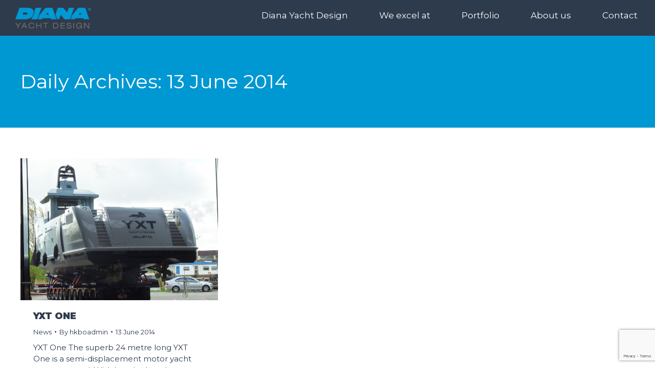

--- FILE ---
content_type: text/html; charset=UTF-8
request_url: https://dianayachtdesign.nl/2014/06/13/
body_size: 16513
content:
<!DOCTYPE html>
<!--[if !(IE 6) | !(IE 7) | !(IE 8)  ]><!-->
<html lang="en-US" class="no-js">
<!--<![endif]-->
<head>
	<meta charset="UTF-8" />
				<meta name="viewport" content="width=device-width, initial-scale=1, maximum-scale=1, user-scalable=0"/>
				<link rel="profile" href="https://gmpg.org/xfn/11" />
	<meta name='robots' content='noindex, follow' />
	<style>img:is([sizes="auto" i], [sizes^="auto," i]) { contain-intrinsic-size: 3000px 1500px }</style>
	
	<!-- This site is optimized with the Yoast SEO plugin v26.8 - https://yoast.com/product/yoast-seo-wordpress/ -->
	<title>13 June 2014 - Diana Yacht Design B.V.</title>
	<meta property="og:locale" content="en_US" />
	<meta property="og:type" content="website" />
	<meta property="og:title" content="13 June 2014 - Diana Yacht Design B.V." />
	<meta property="og:url" content="https://dianayachtdesign.nl/2014/06/13/" />
	<meta property="og:site_name" content="Diana Yacht Design B.V." />
	<meta name="twitter:card" content="summary_large_image" />
	<!-- / Yoast SEO plugin. -->


<meta name="robots" content="follow, noindex">
<meta property="og:url" content="https://dianayachtdesign.nl/2014/06/13/">
<meta property="og:site_name" content="Diana Yacht Design B.V.">
<meta property="og:locale" content="en_US">
<meta property="og:type" content="object">
<meta property="og:title" content="%te%%  - Diana Yacht Design B.V.">
<meta property="fb:pages" content="">
<meta property="fb:admins" content="">
<meta property="fb:app_id" content="">
<meta name="twitter:card" content="summary">
<meta name="twitter:title" content="%te%%  - Diana Yacht Design B.V.">
<link rel='dns-prefetch' href='//maps.googleapis.com' />
<link rel='dns-prefetch' href='//fonts.googleapis.com' />
<link rel="alternate" type="application/rss+xml" title="Diana Yacht Design B.V. &raquo; Feed" href="https://dianayachtdesign.nl/feed/" />
<link rel="alternate" type="application/rss+xml" title="Diana Yacht Design B.V. &raquo; Comments Feed" href="https://dianayachtdesign.nl/comments/feed/" />
		<!-- This site uses the Google Analytics by ExactMetrics plugin v8.11.1 - Using Analytics tracking - https://www.exactmetrics.com/ -->
							<script src="//www.googletagmanager.com/gtag/js?id=G-BM4ZE85PDE"  data-cfasync="false" data-wpfc-render="false" async></script>
			<script data-cfasync="false" data-wpfc-render="false">
				var em_version = '8.11.1';
				var em_track_user = true;
				var em_no_track_reason = '';
								var ExactMetricsDefaultLocations = {"page_location":"https:\/\/dianayachtdesign.nl\/2014\/06\/13\/"};
								if ( typeof ExactMetricsPrivacyGuardFilter === 'function' ) {
					var ExactMetricsLocations = (typeof ExactMetricsExcludeQuery === 'object') ? ExactMetricsPrivacyGuardFilter( ExactMetricsExcludeQuery ) : ExactMetricsPrivacyGuardFilter( ExactMetricsDefaultLocations );
				} else {
					var ExactMetricsLocations = (typeof ExactMetricsExcludeQuery === 'object') ? ExactMetricsExcludeQuery : ExactMetricsDefaultLocations;
				}

								var disableStrs = [
										'ga-disable-G-BM4ZE85PDE',
									];

				/* Function to detect opted out users */
				function __gtagTrackerIsOptedOut() {
					for (var index = 0; index < disableStrs.length; index++) {
						if (document.cookie.indexOf(disableStrs[index] + '=true') > -1) {
							return true;
						}
					}

					return false;
				}

				/* Disable tracking if the opt-out cookie exists. */
				if (__gtagTrackerIsOptedOut()) {
					for (var index = 0; index < disableStrs.length; index++) {
						window[disableStrs[index]] = true;
					}
				}

				/* Opt-out function */
				function __gtagTrackerOptout() {
					for (var index = 0; index < disableStrs.length; index++) {
						document.cookie = disableStrs[index] + '=true; expires=Thu, 31 Dec 2099 23:59:59 UTC; path=/';
						window[disableStrs[index]] = true;
					}
				}

				if ('undefined' === typeof gaOptout) {
					function gaOptout() {
						__gtagTrackerOptout();
					}
				}
								window.dataLayer = window.dataLayer || [];

				window.ExactMetricsDualTracker = {
					helpers: {},
					trackers: {},
				};
				if (em_track_user) {
					function __gtagDataLayer() {
						dataLayer.push(arguments);
					}

					function __gtagTracker(type, name, parameters) {
						if (!parameters) {
							parameters = {};
						}

						if (parameters.send_to) {
							__gtagDataLayer.apply(null, arguments);
							return;
						}

						if (type === 'event') {
														parameters.send_to = exactmetrics_frontend.v4_id;
							var hookName = name;
							if (typeof parameters['event_category'] !== 'undefined') {
								hookName = parameters['event_category'] + ':' + name;
							}

							if (typeof ExactMetricsDualTracker.trackers[hookName] !== 'undefined') {
								ExactMetricsDualTracker.trackers[hookName](parameters);
							} else {
								__gtagDataLayer('event', name, parameters);
							}
							
						} else {
							__gtagDataLayer.apply(null, arguments);
						}
					}

					__gtagTracker('js', new Date());
					__gtagTracker('set', {
						'developer_id.dNDMyYj': true,
											});
					if ( ExactMetricsLocations.page_location ) {
						__gtagTracker('set', ExactMetricsLocations);
					}
										__gtagTracker('config', 'G-BM4ZE85PDE', {"forceSSL":"true"} );
										window.gtag = __gtagTracker;										(function () {
						/* https://developers.google.com/analytics/devguides/collection/analyticsjs/ */
						/* ga and __gaTracker compatibility shim. */
						var noopfn = function () {
							return null;
						};
						var newtracker = function () {
							return new Tracker();
						};
						var Tracker = function () {
							return null;
						};
						var p = Tracker.prototype;
						p.get = noopfn;
						p.set = noopfn;
						p.send = function () {
							var args = Array.prototype.slice.call(arguments);
							args.unshift('send');
							__gaTracker.apply(null, args);
						};
						var __gaTracker = function () {
							var len = arguments.length;
							if (len === 0) {
								return;
							}
							var f = arguments[len - 1];
							if (typeof f !== 'object' || f === null || typeof f.hitCallback !== 'function') {
								if ('send' === arguments[0]) {
									var hitConverted, hitObject = false, action;
									if ('event' === arguments[1]) {
										if ('undefined' !== typeof arguments[3]) {
											hitObject = {
												'eventAction': arguments[3],
												'eventCategory': arguments[2],
												'eventLabel': arguments[4],
												'value': arguments[5] ? arguments[5] : 1,
											}
										}
									}
									if ('pageview' === arguments[1]) {
										if ('undefined' !== typeof arguments[2]) {
											hitObject = {
												'eventAction': 'page_view',
												'page_path': arguments[2],
											}
										}
									}
									if (typeof arguments[2] === 'object') {
										hitObject = arguments[2];
									}
									if (typeof arguments[5] === 'object') {
										Object.assign(hitObject, arguments[5]);
									}
									if ('undefined' !== typeof arguments[1].hitType) {
										hitObject = arguments[1];
										if ('pageview' === hitObject.hitType) {
											hitObject.eventAction = 'page_view';
										}
									}
									if (hitObject) {
										action = 'timing' === arguments[1].hitType ? 'timing_complete' : hitObject.eventAction;
										hitConverted = mapArgs(hitObject);
										__gtagTracker('event', action, hitConverted);
									}
								}
								return;
							}

							function mapArgs(args) {
								var arg, hit = {};
								var gaMap = {
									'eventCategory': 'event_category',
									'eventAction': 'event_action',
									'eventLabel': 'event_label',
									'eventValue': 'event_value',
									'nonInteraction': 'non_interaction',
									'timingCategory': 'event_category',
									'timingVar': 'name',
									'timingValue': 'value',
									'timingLabel': 'event_label',
									'page': 'page_path',
									'location': 'page_location',
									'title': 'page_title',
									'referrer' : 'page_referrer',
								};
								for (arg in args) {
																		if (!(!args.hasOwnProperty(arg) || !gaMap.hasOwnProperty(arg))) {
										hit[gaMap[arg]] = args[arg];
									} else {
										hit[arg] = args[arg];
									}
								}
								return hit;
							}

							try {
								f.hitCallback();
							} catch (ex) {
							}
						};
						__gaTracker.create = newtracker;
						__gaTracker.getByName = newtracker;
						__gaTracker.getAll = function () {
							return [];
						};
						__gaTracker.remove = noopfn;
						__gaTracker.loaded = true;
						window['__gaTracker'] = __gaTracker;
					})();
									} else {
										console.log("");
					(function () {
						function __gtagTracker() {
							return null;
						}

						window['__gtagTracker'] = __gtagTracker;
						window['gtag'] = __gtagTracker;
					})();
									}
			</script>
							<!-- / Google Analytics by ExactMetrics -->
				<!-- This site uses the Google Analytics by MonsterInsights plugin v9.11.1 - Using Analytics tracking - https://www.monsterinsights.com/ -->
							<script src="//www.googletagmanager.com/gtag/js?id=G-BM4ZE85PDE"  data-cfasync="false" data-wpfc-render="false" async></script>
			<script data-cfasync="false" data-wpfc-render="false">
				var mi_version = '9.11.1';
				var mi_track_user = true;
				var mi_no_track_reason = '';
								var MonsterInsightsDefaultLocations = {"page_location":"https:\/\/dianayachtdesign.nl\/2014\/06\/13\/"};
								if ( typeof MonsterInsightsPrivacyGuardFilter === 'function' ) {
					var MonsterInsightsLocations = (typeof MonsterInsightsExcludeQuery === 'object') ? MonsterInsightsPrivacyGuardFilter( MonsterInsightsExcludeQuery ) : MonsterInsightsPrivacyGuardFilter( MonsterInsightsDefaultLocations );
				} else {
					var MonsterInsightsLocations = (typeof MonsterInsightsExcludeQuery === 'object') ? MonsterInsightsExcludeQuery : MonsterInsightsDefaultLocations;
				}

								var disableStrs = [
										'ga-disable-G-BM4ZE85PDE',
									];

				/* Function to detect opted out users */
				function __gtagTrackerIsOptedOut() {
					for (var index = 0; index < disableStrs.length; index++) {
						if (document.cookie.indexOf(disableStrs[index] + '=true') > -1) {
							return true;
						}
					}

					return false;
				}

				/* Disable tracking if the opt-out cookie exists. */
				if (__gtagTrackerIsOptedOut()) {
					for (var index = 0; index < disableStrs.length; index++) {
						window[disableStrs[index]] = true;
					}
				}

				/* Opt-out function */
				function __gtagTrackerOptout() {
					for (var index = 0; index < disableStrs.length; index++) {
						document.cookie = disableStrs[index] + '=true; expires=Thu, 31 Dec 2099 23:59:59 UTC; path=/';
						window[disableStrs[index]] = true;
					}
				}

				if ('undefined' === typeof gaOptout) {
					function gaOptout() {
						__gtagTrackerOptout();
					}
				}
								window.dataLayer = window.dataLayer || [];

				window.MonsterInsightsDualTracker = {
					helpers: {},
					trackers: {},
				};
				if (mi_track_user) {
					function __gtagDataLayer() {
						dataLayer.push(arguments);
					}

					function __gtagTracker(type, name, parameters) {
						if (!parameters) {
							parameters = {};
						}

						if (parameters.send_to) {
							__gtagDataLayer.apply(null, arguments);
							return;
						}

						if (type === 'event') {
														parameters.send_to = monsterinsights_frontend.v4_id;
							var hookName = name;
							if (typeof parameters['event_category'] !== 'undefined') {
								hookName = parameters['event_category'] + ':' + name;
							}

							if (typeof MonsterInsightsDualTracker.trackers[hookName] !== 'undefined') {
								MonsterInsightsDualTracker.trackers[hookName](parameters);
							} else {
								__gtagDataLayer('event', name, parameters);
							}
							
						} else {
							__gtagDataLayer.apply(null, arguments);
						}
					}

					__gtagTracker('js', new Date());
					__gtagTracker('set', {
						'developer_id.dZGIzZG': true,
											});
					if ( MonsterInsightsLocations.page_location ) {
						__gtagTracker('set', MonsterInsightsLocations);
					}
										__gtagTracker('config', 'G-BM4ZE85PDE', {"forceSSL":"true","link_attribution":"true"} );
										window.gtag = __gtagTracker;										(function () {
						/* https://developers.google.com/analytics/devguides/collection/analyticsjs/ */
						/* ga and __gaTracker compatibility shim. */
						var noopfn = function () {
							return null;
						};
						var newtracker = function () {
							return new Tracker();
						};
						var Tracker = function () {
							return null;
						};
						var p = Tracker.prototype;
						p.get = noopfn;
						p.set = noopfn;
						p.send = function () {
							var args = Array.prototype.slice.call(arguments);
							args.unshift('send');
							__gaTracker.apply(null, args);
						};
						var __gaTracker = function () {
							var len = arguments.length;
							if (len === 0) {
								return;
							}
							var f = arguments[len - 1];
							if (typeof f !== 'object' || f === null || typeof f.hitCallback !== 'function') {
								if ('send' === arguments[0]) {
									var hitConverted, hitObject = false, action;
									if ('event' === arguments[1]) {
										if ('undefined' !== typeof arguments[3]) {
											hitObject = {
												'eventAction': arguments[3],
												'eventCategory': arguments[2],
												'eventLabel': arguments[4],
												'value': arguments[5] ? arguments[5] : 1,
											}
										}
									}
									if ('pageview' === arguments[1]) {
										if ('undefined' !== typeof arguments[2]) {
											hitObject = {
												'eventAction': 'page_view',
												'page_path': arguments[2],
											}
										}
									}
									if (typeof arguments[2] === 'object') {
										hitObject = arguments[2];
									}
									if (typeof arguments[5] === 'object') {
										Object.assign(hitObject, arguments[5]);
									}
									if ('undefined' !== typeof arguments[1].hitType) {
										hitObject = arguments[1];
										if ('pageview' === hitObject.hitType) {
											hitObject.eventAction = 'page_view';
										}
									}
									if (hitObject) {
										action = 'timing' === arguments[1].hitType ? 'timing_complete' : hitObject.eventAction;
										hitConverted = mapArgs(hitObject);
										__gtagTracker('event', action, hitConverted);
									}
								}
								return;
							}

							function mapArgs(args) {
								var arg, hit = {};
								var gaMap = {
									'eventCategory': 'event_category',
									'eventAction': 'event_action',
									'eventLabel': 'event_label',
									'eventValue': 'event_value',
									'nonInteraction': 'non_interaction',
									'timingCategory': 'event_category',
									'timingVar': 'name',
									'timingValue': 'value',
									'timingLabel': 'event_label',
									'page': 'page_path',
									'location': 'page_location',
									'title': 'page_title',
									'referrer' : 'page_referrer',
								};
								for (arg in args) {
																		if (!(!args.hasOwnProperty(arg) || !gaMap.hasOwnProperty(arg))) {
										hit[gaMap[arg]] = args[arg];
									} else {
										hit[arg] = args[arg];
									}
								}
								return hit;
							}

							try {
								f.hitCallback();
							} catch (ex) {
							}
						};
						__gaTracker.create = newtracker;
						__gaTracker.getByName = newtracker;
						__gaTracker.getAll = function () {
							return [];
						};
						__gaTracker.remove = noopfn;
						__gaTracker.loaded = true;
						window['__gaTracker'] = __gaTracker;
					})();
									} else {
										console.log("");
					(function () {
						function __gtagTracker() {
							return null;
						}

						window['__gtagTracker'] = __gtagTracker;
						window['gtag'] = __gtagTracker;
					})();
									}
			</script>
							<!-- / Google Analytics by MonsterInsights -->
		<script>
window._wpemojiSettings = {"baseUrl":"https:\/\/s.w.org\/images\/core\/emoji\/16.0.1\/72x72\/","ext":".png","svgUrl":"https:\/\/s.w.org\/images\/core\/emoji\/16.0.1\/svg\/","svgExt":".svg","source":{"concatemoji":"https:\/\/dianayachtdesign.nl\/wp-includes\/js\/wp-emoji-release.min.js?ver=6.8.3"}};
/*! This file is auto-generated */
!function(s,n){var o,i,e;function c(e){try{var t={supportTests:e,timestamp:(new Date).valueOf()};sessionStorage.setItem(o,JSON.stringify(t))}catch(e){}}function p(e,t,n){e.clearRect(0,0,e.canvas.width,e.canvas.height),e.fillText(t,0,0);var t=new Uint32Array(e.getImageData(0,0,e.canvas.width,e.canvas.height).data),a=(e.clearRect(0,0,e.canvas.width,e.canvas.height),e.fillText(n,0,0),new Uint32Array(e.getImageData(0,0,e.canvas.width,e.canvas.height).data));return t.every(function(e,t){return e===a[t]})}function u(e,t){e.clearRect(0,0,e.canvas.width,e.canvas.height),e.fillText(t,0,0);for(var n=e.getImageData(16,16,1,1),a=0;a<n.data.length;a++)if(0!==n.data[a])return!1;return!0}function f(e,t,n,a){switch(t){case"flag":return n(e,"\ud83c\udff3\ufe0f\u200d\u26a7\ufe0f","\ud83c\udff3\ufe0f\u200b\u26a7\ufe0f")?!1:!n(e,"\ud83c\udde8\ud83c\uddf6","\ud83c\udde8\u200b\ud83c\uddf6")&&!n(e,"\ud83c\udff4\udb40\udc67\udb40\udc62\udb40\udc65\udb40\udc6e\udb40\udc67\udb40\udc7f","\ud83c\udff4\u200b\udb40\udc67\u200b\udb40\udc62\u200b\udb40\udc65\u200b\udb40\udc6e\u200b\udb40\udc67\u200b\udb40\udc7f");case"emoji":return!a(e,"\ud83e\udedf")}return!1}function g(e,t,n,a){var r="undefined"!=typeof WorkerGlobalScope&&self instanceof WorkerGlobalScope?new OffscreenCanvas(300,150):s.createElement("canvas"),o=r.getContext("2d",{willReadFrequently:!0}),i=(o.textBaseline="top",o.font="600 32px Arial",{});return e.forEach(function(e){i[e]=t(o,e,n,a)}),i}function t(e){var t=s.createElement("script");t.src=e,t.defer=!0,s.head.appendChild(t)}"undefined"!=typeof Promise&&(o="wpEmojiSettingsSupports",i=["flag","emoji"],n.supports={everything:!0,everythingExceptFlag:!0},e=new Promise(function(e){s.addEventListener("DOMContentLoaded",e,{once:!0})}),new Promise(function(t){var n=function(){try{var e=JSON.parse(sessionStorage.getItem(o));if("object"==typeof e&&"number"==typeof e.timestamp&&(new Date).valueOf()<e.timestamp+604800&&"object"==typeof e.supportTests)return e.supportTests}catch(e){}return null}();if(!n){if("undefined"!=typeof Worker&&"undefined"!=typeof OffscreenCanvas&&"undefined"!=typeof URL&&URL.createObjectURL&&"undefined"!=typeof Blob)try{var e="postMessage("+g.toString()+"("+[JSON.stringify(i),f.toString(),p.toString(),u.toString()].join(",")+"));",a=new Blob([e],{type:"text/javascript"}),r=new Worker(URL.createObjectURL(a),{name:"wpTestEmojiSupports"});return void(r.onmessage=function(e){c(n=e.data),r.terminate(),t(n)})}catch(e){}c(n=g(i,f,p,u))}t(n)}).then(function(e){for(var t in e)n.supports[t]=e[t],n.supports.everything=n.supports.everything&&n.supports[t],"flag"!==t&&(n.supports.everythingExceptFlag=n.supports.everythingExceptFlag&&n.supports[t]);n.supports.everythingExceptFlag=n.supports.everythingExceptFlag&&!n.supports.flag,n.DOMReady=!1,n.readyCallback=function(){n.DOMReady=!0}}).then(function(){return e}).then(function(){var e;n.supports.everything||(n.readyCallback(),(e=n.source||{}).concatemoji?t(e.concatemoji):e.wpemoji&&e.twemoji&&(t(e.twemoji),t(e.wpemoji)))}))}((window,document),window._wpemojiSettings);
</script>
<link rel='stylesheet' id='jvm-rich-text-icons-icon-font-css-css' href='https://dianayachtdesign.nl/wp-content/plugins/jvm-rich-text-icons/dist/fa-4.7/font-awesome.min.css?ver=6.8.3' media='all' />
<style id='wp-emoji-styles-inline-css'>

	img.wp-smiley, img.emoji {
		display: inline !important;
		border: none !important;
		box-shadow: none !important;
		height: 1em !important;
		width: 1em !important;
		margin: 0 0.07em !important;
		vertical-align: -0.1em !important;
		background: none !important;
		padding: 0 !important;
	}
</style>
<link rel='stylesheet' id='wp-block-library-css' href='https://dianayachtdesign.nl/wp-includes/css/dist/block-library/style.min.css?ver=6.8.3' media='all' />
<style id='wp-block-library-theme-inline-css'>
.wp-block-audio :where(figcaption){color:#555;font-size:13px;text-align:center}.is-dark-theme .wp-block-audio :where(figcaption){color:#ffffffa6}.wp-block-audio{margin:0 0 1em}.wp-block-code{border:1px solid #ccc;border-radius:4px;font-family:Menlo,Consolas,monaco,monospace;padding:.8em 1em}.wp-block-embed :where(figcaption){color:#555;font-size:13px;text-align:center}.is-dark-theme .wp-block-embed :where(figcaption){color:#ffffffa6}.wp-block-embed{margin:0 0 1em}.blocks-gallery-caption{color:#555;font-size:13px;text-align:center}.is-dark-theme .blocks-gallery-caption{color:#ffffffa6}:root :where(.wp-block-image figcaption){color:#555;font-size:13px;text-align:center}.is-dark-theme :root :where(.wp-block-image figcaption){color:#ffffffa6}.wp-block-image{margin:0 0 1em}.wp-block-pullquote{border-bottom:4px solid;border-top:4px solid;color:currentColor;margin-bottom:1.75em}.wp-block-pullquote cite,.wp-block-pullquote footer,.wp-block-pullquote__citation{color:currentColor;font-size:.8125em;font-style:normal;text-transform:uppercase}.wp-block-quote{border-left:.25em solid;margin:0 0 1.75em;padding-left:1em}.wp-block-quote cite,.wp-block-quote footer{color:currentColor;font-size:.8125em;font-style:normal;position:relative}.wp-block-quote:where(.has-text-align-right){border-left:none;border-right:.25em solid;padding-left:0;padding-right:1em}.wp-block-quote:where(.has-text-align-center){border:none;padding-left:0}.wp-block-quote.is-large,.wp-block-quote.is-style-large,.wp-block-quote:where(.is-style-plain){border:none}.wp-block-search .wp-block-search__label{font-weight:700}.wp-block-search__button{border:1px solid #ccc;padding:.375em .625em}:where(.wp-block-group.has-background){padding:1.25em 2.375em}.wp-block-separator.has-css-opacity{opacity:.4}.wp-block-separator{border:none;border-bottom:2px solid;margin-left:auto;margin-right:auto}.wp-block-separator.has-alpha-channel-opacity{opacity:1}.wp-block-separator:not(.is-style-wide):not(.is-style-dots){width:100px}.wp-block-separator.has-background:not(.is-style-dots){border-bottom:none;height:1px}.wp-block-separator.has-background:not(.is-style-wide):not(.is-style-dots){height:2px}.wp-block-table{margin:0 0 1em}.wp-block-table td,.wp-block-table th{word-break:normal}.wp-block-table :where(figcaption){color:#555;font-size:13px;text-align:center}.is-dark-theme .wp-block-table :where(figcaption){color:#ffffffa6}.wp-block-video :where(figcaption){color:#555;font-size:13px;text-align:center}.is-dark-theme .wp-block-video :where(figcaption){color:#ffffffa6}.wp-block-video{margin:0 0 1em}:root :where(.wp-block-template-part.has-background){margin-bottom:0;margin-top:0;padding:1.25em 2.375em}
</style>
<style id='classic-theme-styles-inline-css'>
/*! This file is auto-generated */
.wp-block-button__link{color:#fff;background-color:#32373c;border-radius:9999px;box-shadow:none;text-decoration:none;padding:calc(.667em + 2px) calc(1.333em + 2px);font-size:1.125em}.wp-block-file__button{background:#32373c;color:#fff;text-decoration:none}
</style>
<style id='global-styles-inline-css'>
:root{--wp--preset--aspect-ratio--square: 1;--wp--preset--aspect-ratio--4-3: 4/3;--wp--preset--aspect-ratio--3-4: 3/4;--wp--preset--aspect-ratio--3-2: 3/2;--wp--preset--aspect-ratio--2-3: 2/3;--wp--preset--aspect-ratio--16-9: 16/9;--wp--preset--aspect-ratio--9-16: 9/16;--wp--preset--color--black: #000000;--wp--preset--color--cyan-bluish-gray: #abb8c3;--wp--preset--color--white: #FFF;--wp--preset--color--pale-pink: #f78da7;--wp--preset--color--vivid-red: #cf2e2e;--wp--preset--color--luminous-vivid-orange: #ff6900;--wp--preset--color--luminous-vivid-amber: #fcb900;--wp--preset--color--light-green-cyan: #7bdcb5;--wp--preset--color--vivid-green-cyan: #00d084;--wp--preset--color--pale-cyan-blue: #8ed1fc;--wp--preset--color--vivid-cyan-blue: #0693e3;--wp--preset--color--vivid-purple: #9b51e0;--wp--preset--color--accent: #857466;--wp--preset--color--dark-gray: #111;--wp--preset--color--light-gray: #767676;--wp--preset--gradient--vivid-cyan-blue-to-vivid-purple: linear-gradient(135deg,rgba(6,147,227,1) 0%,rgb(155,81,224) 100%);--wp--preset--gradient--light-green-cyan-to-vivid-green-cyan: linear-gradient(135deg,rgb(122,220,180) 0%,rgb(0,208,130) 100%);--wp--preset--gradient--luminous-vivid-amber-to-luminous-vivid-orange: linear-gradient(135deg,rgba(252,185,0,1) 0%,rgba(255,105,0,1) 100%);--wp--preset--gradient--luminous-vivid-orange-to-vivid-red: linear-gradient(135deg,rgba(255,105,0,1) 0%,rgb(207,46,46) 100%);--wp--preset--gradient--very-light-gray-to-cyan-bluish-gray: linear-gradient(135deg,rgb(238,238,238) 0%,rgb(169,184,195) 100%);--wp--preset--gradient--cool-to-warm-spectrum: linear-gradient(135deg,rgb(74,234,220) 0%,rgb(151,120,209) 20%,rgb(207,42,186) 40%,rgb(238,44,130) 60%,rgb(251,105,98) 80%,rgb(254,248,76) 100%);--wp--preset--gradient--blush-light-purple: linear-gradient(135deg,rgb(255,206,236) 0%,rgb(152,150,240) 100%);--wp--preset--gradient--blush-bordeaux: linear-gradient(135deg,rgb(254,205,165) 0%,rgb(254,45,45) 50%,rgb(107,0,62) 100%);--wp--preset--gradient--luminous-dusk: linear-gradient(135deg,rgb(255,203,112) 0%,rgb(199,81,192) 50%,rgb(65,88,208) 100%);--wp--preset--gradient--pale-ocean: linear-gradient(135deg,rgb(255,245,203) 0%,rgb(182,227,212) 50%,rgb(51,167,181) 100%);--wp--preset--gradient--electric-grass: linear-gradient(135deg,rgb(202,248,128) 0%,rgb(113,206,126) 100%);--wp--preset--gradient--midnight: linear-gradient(135deg,rgb(2,3,129) 0%,rgb(40,116,252) 100%);--wp--preset--font-size--small: 13px;--wp--preset--font-size--medium: 20px;--wp--preset--font-size--large: 36px;--wp--preset--font-size--x-large: 42px;--wp--preset--spacing--20: 0.44rem;--wp--preset--spacing--30: 0.67rem;--wp--preset--spacing--40: 1rem;--wp--preset--spacing--50: 1.5rem;--wp--preset--spacing--60: 2.25rem;--wp--preset--spacing--70: 3.38rem;--wp--preset--spacing--80: 5.06rem;--wp--preset--shadow--natural: 6px 6px 9px rgba(0, 0, 0, 0.2);--wp--preset--shadow--deep: 12px 12px 50px rgba(0, 0, 0, 0.4);--wp--preset--shadow--sharp: 6px 6px 0px rgba(0, 0, 0, 0.2);--wp--preset--shadow--outlined: 6px 6px 0px -3px rgba(255, 255, 255, 1), 6px 6px rgba(0, 0, 0, 1);--wp--preset--shadow--crisp: 6px 6px 0px rgba(0, 0, 0, 1);}:where(.is-layout-flex){gap: 0.5em;}:where(.is-layout-grid){gap: 0.5em;}body .is-layout-flex{display: flex;}.is-layout-flex{flex-wrap: wrap;align-items: center;}.is-layout-flex > :is(*, div){margin: 0;}body .is-layout-grid{display: grid;}.is-layout-grid > :is(*, div){margin: 0;}:where(.wp-block-columns.is-layout-flex){gap: 2em;}:where(.wp-block-columns.is-layout-grid){gap: 2em;}:where(.wp-block-post-template.is-layout-flex){gap: 1.25em;}:where(.wp-block-post-template.is-layout-grid){gap: 1.25em;}.has-black-color{color: var(--wp--preset--color--black) !important;}.has-cyan-bluish-gray-color{color: var(--wp--preset--color--cyan-bluish-gray) !important;}.has-white-color{color: var(--wp--preset--color--white) !important;}.has-pale-pink-color{color: var(--wp--preset--color--pale-pink) !important;}.has-vivid-red-color{color: var(--wp--preset--color--vivid-red) !important;}.has-luminous-vivid-orange-color{color: var(--wp--preset--color--luminous-vivid-orange) !important;}.has-luminous-vivid-amber-color{color: var(--wp--preset--color--luminous-vivid-amber) !important;}.has-light-green-cyan-color{color: var(--wp--preset--color--light-green-cyan) !important;}.has-vivid-green-cyan-color{color: var(--wp--preset--color--vivid-green-cyan) !important;}.has-pale-cyan-blue-color{color: var(--wp--preset--color--pale-cyan-blue) !important;}.has-vivid-cyan-blue-color{color: var(--wp--preset--color--vivid-cyan-blue) !important;}.has-vivid-purple-color{color: var(--wp--preset--color--vivid-purple) !important;}.has-black-background-color{background-color: var(--wp--preset--color--black) !important;}.has-cyan-bluish-gray-background-color{background-color: var(--wp--preset--color--cyan-bluish-gray) !important;}.has-white-background-color{background-color: var(--wp--preset--color--white) !important;}.has-pale-pink-background-color{background-color: var(--wp--preset--color--pale-pink) !important;}.has-vivid-red-background-color{background-color: var(--wp--preset--color--vivid-red) !important;}.has-luminous-vivid-orange-background-color{background-color: var(--wp--preset--color--luminous-vivid-orange) !important;}.has-luminous-vivid-amber-background-color{background-color: var(--wp--preset--color--luminous-vivid-amber) !important;}.has-light-green-cyan-background-color{background-color: var(--wp--preset--color--light-green-cyan) !important;}.has-vivid-green-cyan-background-color{background-color: var(--wp--preset--color--vivid-green-cyan) !important;}.has-pale-cyan-blue-background-color{background-color: var(--wp--preset--color--pale-cyan-blue) !important;}.has-vivid-cyan-blue-background-color{background-color: var(--wp--preset--color--vivid-cyan-blue) !important;}.has-vivid-purple-background-color{background-color: var(--wp--preset--color--vivid-purple) !important;}.has-black-border-color{border-color: var(--wp--preset--color--black) !important;}.has-cyan-bluish-gray-border-color{border-color: var(--wp--preset--color--cyan-bluish-gray) !important;}.has-white-border-color{border-color: var(--wp--preset--color--white) !important;}.has-pale-pink-border-color{border-color: var(--wp--preset--color--pale-pink) !important;}.has-vivid-red-border-color{border-color: var(--wp--preset--color--vivid-red) !important;}.has-luminous-vivid-orange-border-color{border-color: var(--wp--preset--color--luminous-vivid-orange) !important;}.has-luminous-vivid-amber-border-color{border-color: var(--wp--preset--color--luminous-vivid-amber) !important;}.has-light-green-cyan-border-color{border-color: var(--wp--preset--color--light-green-cyan) !important;}.has-vivid-green-cyan-border-color{border-color: var(--wp--preset--color--vivid-green-cyan) !important;}.has-pale-cyan-blue-border-color{border-color: var(--wp--preset--color--pale-cyan-blue) !important;}.has-vivid-cyan-blue-border-color{border-color: var(--wp--preset--color--vivid-cyan-blue) !important;}.has-vivid-purple-border-color{border-color: var(--wp--preset--color--vivid-purple) !important;}.has-vivid-cyan-blue-to-vivid-purple-gradient-background{background: var(--wp--preset--gradient--vivid-cyan-blue-to-vivid-purple) !important;}.has-light-green-cyan-to-vivid-green-cyan-gradient-background{background: var(--wp--preset--gradient--light-green-cyan-to-vivid-green-cyan) !important;}.has-luminous-vivid-amber-to-luminous-vivid-orange-gradient-background{background: var(--wp--preset--gradient--luminous-vivid-amber-to-luminous-vivid-orange) !important;}.has-luminous-vivid-orange-to-vivid-red-gradient-background{background: var(--wp--preset--gradient--luminous-vivid-orange-to-vivid-red) !important;}.has-very-light-gray-to-cyan-bluish-gray-gradient-background{background: var(--wp--preset--gradient--very-light-gray-to-cyan-bluish-gray) !important;}.has-cool-to-warm-spectrum-gradient-background{background: var(--wp--preset--gradient--cool-to-warm-spectrum) !important;}.has-blush-light-purple-gradient-background{background: var(--wp--preset--gradient--blush-light-purple) !important;}.has-blush-bordeaux-gradient-background{background: var(--wp--preset--gradient--blush-bordeaux) !important;}.has-luminous-dusk-gradient-background{background: var(--wp--preset--gradient--luminous-dusk) !important;}.has-pale-ocean-gradient-background{background: var(--wp--preset--gradient--pale-ocean) !important;}.has-electric-grass-gradient-background{background: var(--wp--preset--gradient--electric-grass) !important;}.has-midnight-gradient-background{background: var(--wp--preset--gradient--midnight) !important;}.has-small-font-size{font-size: var(--wp--preset--font-size--small) !important;}.has-medium-font-size{font-size: var(--wp--preset--font-size--medium) !important;}.has-large-font-size{font-size: var(--wp--preset--font-size--large) !important;}.has-x-large-font-size{font-size: var(--wp--preset--font-size--x-large) !important;}
:where(.wp-block-post-template.is-layout-flex){gap: 1.25em;}:where(.wp-block-post-template.is-layout-grid){gap: 1.25em;}
:where(.wp-block-columns.is-layout-flex){gap: 2em;}:where(.wp-block-columns.is-layout-grid){gap: 2em;}
:root :where(.wp-block-pullquote){font-size: 1.5em;line-height: 1.6;}
</style>
<link rel='stylesheet' id='contact-form-7-css' href='https://dianayachtdesign.nl/wp-content/plugins/contact-form-7/includes/css/styles.css?ver=6.1.4' media='all' />
<link rel='stylesheet' id='lcb-css-movement-css' href='https://dianayachtdesign.nl/wp-content/plugins/lead-call-buttons/css/movement.css?ver=6.8.3' media='all' />
<link rel='stylesheet' id='lcb-css-main-css' href='https://dianayachtdesign.nl/wp-content/plugins/lead-call-buttons/css/plugin-main.css?ver=6.8.3' media='all' />
<link rel='stylesheet' id='spin360-style-css' href='https://dianayachtdesign.nl/wp-content/plugins/spin360/spin360.css?ver=6.8.3' media='all' />
<link rel='stylesheet' id='spin360-font-awesome-css' href='https://dianayachtdesign.nl/wp-content/plugins/spin360/css/spin-style.css?ver=6.8.3' media='all' />
<link rel='stylesheet' id='the7-font-css' href='https://dianayachtdesign.nl/wp-content/themes/dt-the7/fonts/icomoon-the7-font/icomoon-the7-font.min.css?ver=14.2.0' media='all' />
<link rel='stylesheet' id='the7-awesome-fonts-css' href='https://dianayachtdesign.nl/wp-content/themes/dt-the7/fonts/FontAwesome/css/all.min.css?ver=14.2.0' media='all' />
<link rel='stylesheet' id='the7-awesome-fonts-back-css' href='https://dianayachtdesign.nl/wp-content/themes/dt-the7/fonts/FontAwesome/back-compat.min.css?ver=14.2.0' media='all' />
<link rel='stylesheet' id='the7-Defaults-css' href='https://dianayachtdesign.nl/wp-content/uploads/smile_fonts/Defaults/Defaults.css?ver=6.8.3' media='all' />
<link rel='stylesheet' id='js_composer_front-css' href='https://dianayachtdesign.nl/wp-content/plugins/js_composer/assets/css/js_composer.min.css?ver=8.7.2' media='all' />
<link rel='stylesheet' id='dt-web-fonts-css' href='https://fonts.googleapis.com/css?family=Open+Sans:400,600,700%7CRoboto:300,400,600,700%7CMontserrat:400,600,700,800,900%7COld+Standard+TT:400,600,700' media='all' />
<link rel='stylesheet' id='dt-main-css' href='https://dianayachtdesign.nl/wp-content/themes/dt-the7/css/main.min.css?ver=14.2.0' media='all' />
<link rel='stylesheet' id='the7-custom-scrollbar-css' href='https://dianayachtdesign.nl/wp-content/themes/dt-the7/lib/custom-scrollbar/custom-scrollbar.min.css?ver=14.2.0' media='all' />
<link rel='stylesheet' id='the7-wpbakery-css' href='https://dianayachtdesign.nl/wp-content/themes/dt-the7/css/wpbakery.min.css?ver=14.2.0' media='all' />
<link rel='stylesheet' id='the7-core-css' href='https://dianayachtdesign.nl/wp-content/plugins/dt-the7-core/assets/css/post-type.min.css?ver=2.7.12' media='all' />
<link rel='stylesheet' id='the7-css-vars-css' href='https://dianayachtdesign.nl/wp-content/uploads/the7-css/css-vars.css?ver=81a51e11aa85' media='all' />
<link rel='stylesheet' id='dt-custom-css' href='https://dianayachtdesign.nl/wp-content/uploads/the7-css/custom.css?ver=81a51e11aa85' media='all' />
<link rel='stylesheet' id='dt-media-css' href='https://dianayachtdesign.nl/wp-content/uploads/the7-css/media.css?ver=81a51e11aa85' media='all' />
<link rel='stylesheet' id='the7-mega-menu-css' href='https://dianayachtdesign.nl/wp-content/uploads/the7-css/mega-menu.css?ver=81a51e11aa85' media='all' />
<link rel='stylesheet' id='the7-elements-albums-portfolio-css' href='https://dianayachtdesign.nl/wp-content/uploads/the7-css/the7-elements-albums-portfolio.css?ver=81a51e11aa85' media='all' />
<link rel='stylesheet' id='the7-elements-css' href='https://dianayachtdesign.nl/wp-content/uploads/the7-css/post-type-dynamic.css?ver=81a51e11aa85' media='all' />
<link rel='stylesheet' id='style-css' href='https://dianayachtdesign.nl/wp-content/themes/dt-the7/style.css?ver=14.2.0' media='all' />
<link rel='stylesheet' id='the7-elementor-global-css' href='https://dianayachtdesign.nl/wp-content/themes/dt-the7/css/compatibility/elementor/elementor-global.min.css?ver=14.2.0' media='all' />
<link rel='stylesheet' id='ultimate-vc-addons-style-min-css' href='https://dianayachtdesign.nl/wp-content/plugins/Ultimate_VC_Addons/assets/min-css/ultimate.min.css?ver=3.21.2' media='all' />
<link rel='stylesheet' id='ultimate-vc-addons-icons-css' href='https://dianayachtdesign.nl/wp-content/plugins/Ultimate_VC_Addons/assets/css/icons.css?ver=3.21.2' media='all' />
<link rel='stylesheet' id='ultimate-vc-addons-vidcons-css' href='https://dianayachtdesign.nl/wp-content/plugins/Ultimate_VC_Addons/assets/fonts/vidcons.css?ver=3.21.2' media='all' />
<script src="https://dianayachtdesign.nl/wp-includes/js/jquery/jquery.min.js?ver=3.7.1" id="jquery-core-js"></script>
<script src="https://dianayachtdesign.nl/wp-includes/js/jquery/jquery-migrate.min.js?ver=3.4.1" id="jquery-migrate-js"></script>
<script src="https://dianayachtdesign.nl/wp-content/plugins/lead-call-buttons/js/movement.js?ver=6.8.3" id="lead_call_button_movement_script-js"></script>
<script src="https://dianayachtdesign.nl/wp-content/plugins/lead-call-buttons/js/script.js?ver=6.8.3" id="lead_call_button_script-js"></script>
<script src="https://dianayachtdesign.nl/wp-content/plugins/google-analytics-dashboard-for-wp/assets/js/frontend-gtag.min.js?ver=8.11.1" id="exactmetrics-frontend-script-js" async data-wp-strategy="async"></script>
<script data-cfasync="false" data-wpfc-render="false" id='exactmetrics-frontend-script-js-extra'>var exactmetrics_frontend = {"js_events_tracking":"true","download_extensions":"zip,mp3,mpeg,pdf,docx,pptx,xlsx,rar","inbound_paths":"[{\"path\":\"\\\/go\\\/\",\"label\":\"affiliate\"},{\"path\":\"\\\/recommend\\\/\",\"label\":\"affiliate\"}]","home_url":"https:\/\/dianayachtdesign.nl","hash_tracking":"false","v4_id":"G-BM4ZE85PDE"};</script>
<script src="https://dianayachtdesign.nl/wp-content/plugins/google-analytics-for-wordpress/assets/js/frontend-gtag.min.js?ver=9.11.1" id="monsterinsights-frontend-script-js" async data-wp-strategy="async"></script>
<script data-cfasync="false" data-wpfc-render="false" id='monsterinsights-frontend-script-js-extra'>var monsterinsights_frontend = {"js_events_tracking":"true","download_extensions":"doc,pdf,ppt,zip,xls,docx,pptx,xlsx","inbound_paths":"[{\"path\":\"\\\/go\\\/\",\"label\":\"affiliate\"},{\"path\":\"\\\/recommend\\\/\",\"label\":\"affiliate\"}]","home_url":"https:\/\/dianayachtdesign.nl","hash_tracking":"false","v4_id":"G-BM4ZE85PDE"};</script>
<script src="//dianayachtdesign.nl/wp-content/plugins/revslider/sr6/assets/js/rbtools.min.js?ver=6.7.38" async id="tp-tools-js"></script>
<script src="//dianayachtdesign.nl/wp-content/plugins/revslider/sr6/assets/js/rs6.min.js?ver=6.7.38" async id="revmin-js"></script>
<script src="https://dianayachtdesign.nl/wp-content/plugins/spin360/scripts/spritespin.min.js?ver=6.8.3" id="spritespin.min.js-js"></script>
<script src="https://dianayachtdesign.nl/wp-content/plugins/spin360/scripts/_panzoom.js?ver=6.8.3" id="_panzoom.js-js"></script>
<script id="dt-above-fold-js-extra">
var dtLocal = {"themeUrl":"https:\/\/dianayachtdesign.nl\/wp-content\/themes\/dt-the7","passText":"To view this protected post, enter the password below:","moreButtonText":{"loading":"Loading...","loadMore":"Load more"},"postID":"40409","ajaxurl":"https:\/\/dianayachtdesign.nl\/wp-admin\/admin-ajax.php","REST":{"baseUrl":"https:\/\/dianayachtdesign.nl\/wp-json\/the7\/v1","endpoints":{"sendMail":"\/send-mail"}},"contactMessages":{"required":"One or more fields have an error. Please check and try again.","terms":"Please accept the privacy policy.","fillTheCaptchaError":"Please, fill the captcha."},"captchaSiteKey":"","ajaxNonce":"6557f9340e","pageData":{"type":"archive","template":"archive","layout":"masonry"},"themeSettings":{"smoothScroll":"off","lazyLoading":false,"desktopHeader":{"height":60},"ToggleCaptionEnabled":"disabled","ToggleCaption":"Navigation","floatingHeader":{"showAfter":240,"showMenu":true,"height":60,"logo":{"showLogo":true,"html":"<img class=\" preload-me\" src=\"https:\/\/dianayachtdesign.nl\/wp-content\/uploads\/2022\/04\/logo_horz_RGB_Vrijstaand2-1-1-e1649835805409.png\" srcset=\"https:\/\/dianayachtdesign.nl\/wp-content\/uploads\/2022\/04\/logo_horz_RGB_Vrijstaand2-1-1-e1649835805409.png 150w\" width=\"150\" height=\"41\"   sizes=\"150px\" alt=\"Diana Yacht Design B.V.\" \/>","url":"https:\/\/dianayachtdesign.nl\/"}},"topLine":{"floatingTopLine":{"logo":{"showLogo":false,"html":""}}},"mobileHeader":{"firstSwitchPoint":1200,"secondSwitchPoint":0,"firstSwitchPointHeight":60,"secondSwitchPointHeight":0,"mobileToggleCaptionEnabled":"disabled","mobileToggleCaption":"Menu"},"stickyMobileHeaderFirstSwitch":{"logo":{"html":"<img class=\" preload-me\" src=\"https:\/\/dianayachtdesign.nl\/wp-content\/uploads\/2022\/04\/logo_horz_RGB_Vrijstaand2-1-1-e1649835805409.png\" srcset=\"https:\/\/dianayachtdesign.nl\/wp-content\/uploads\/2022\/04\/logo_horz_RGB_Vrijstaand2-1-1-e1649835805409.png 150w\" width=\"150\" height=\"41\"   sizes=\"150px\" alt=\"Diana Yacht Design B.V.\" \/>"}},"stickyMobileHeaderSecondSwitch":{"logo":{"html":"<img class=\" preload-me\" src=\"https:\/\/dianayachtdesign.nl\/wp-content\/uploads\/2022\/04\/logo_horz_RGB_Vrijstaand2-1-1-e1649835805409.png\" srcset=\"https:\/\/dianayachtdesign.nl\/wp-content\/uploads\/2022\/04\/logo_horz_RGB_Vrijstaand2-1-1-e1649835805409.png 150w\" width=\"150\" height=\"41\"   sizes=\"150px\" alt=\"Diana Yacht Design B.V.\" \/>"}},"sidebar":{"switchPoint":970},"boxedWidth":"1280px"},"VCMobileScreenWidth":"768","elementor":{"settings":{"container_width":1300}}};
var dtShare = {"shareButtonText":{"facebook":"Share on Facebook","twitter":"Share on X","pinterest":"Pin it","linkedin":"Share on Linkedin","whatsapp":"Share on Whatsapp"},"overlayOpacity":"85"};
</script>
<script src="https://dianayachtdesign.nl/wp-content/themes/dt-the7/js/above-the-fold.min.js?ver=14.2.0" id="dt-above-fold-js"></script>
<script src="https://dianayachtdesign.nl/wp-content/plugins/Ultimate_VC_Addons/assets/min-js/modernizr-custom.min.js?ver=3.21.2" id="ultimate-vc-addons-modernizr-js"></script>
<script src="https://dianayachtdesign.nl/wp-content/plugins/Ultimate_VC_Addons/assets/min-js/jquery-ui.min.js?ver=3.21.2" id="jquery_ui-js"></script>
<script src="https://maps.googleapis.com/maps/api/js" id="ultimate-vc-addons-googleapis-js"></script>
<script src="https://dianayachtdesign.nl/wp-includes/js/jquery/ui/core.min.js?ver=1.13.3" id="jquery-ui-core-js"></script>
<script src="https://dianayachtdesign.nl/wp-includes/js/jquery/ui/mouse.min.js?ver=1.13.3" id="jquery-ui-mouse-js"></script>
<script src="https://dianayachtdesign.nl/wp-includes/js/jquery/ui/slider.min.js?ver=1.13.3" id="jquery-ui-slider-js"></script>
<script src="https://dianayachtdesign.nl/wp-content/plugins/Ultimate_VC_Addons/assets/min-js/jquery-ui-labeledslider.min.js?ver=3.21.2" id="ultimate-vc-addons_range_tick-js"></script>
<script src="https://dianayachtdesign.nl/wp-content/plugins/Ultimate_VC_Addons/assets/min-js/ultimate.min.js?ver=3.21.2" id="ultimate-vc-addons-script-js"></script>
<script src="https://dianayachtdesign.nl/wp-content/plugins/Ultimate_VC_Addons/assets/min-js/modal-all.min.js?ver=3.21.2" id="ultimate-vc-addons-modal-all-js"></script>
<script src="https://dianayachtdesign.nl/wp-content/plugins/Ultimate_VC_Addons/assets/min-js/jparallax.min.js?ver=3.21.2" id="ultimate-vc-addons-jquery.shake-js"></script>
<script src="https://dianayachtdesign.nl/wp-content/plugins/Ultimate_VC_Addons/assets/min-js/vhparallax.min.js?ver=3.21.2" id="ultimate-vc-addons-jquery.vhparallax-js"></script>
<script src="https://dianayachtdesign.nl/wp-content/plugins/Ultimate_VC_Addons/assets/min-js/ultimate_bg.min.js?ver=3.21.2" id="ultimate-vc-addons-row-bg-js"></script>
<script src="https://dianayachtdesign.nl/wp-content/plugins/Ultimate_VC_Addons/assets/min-js/mb-YTPlayer.min.js?ver=3.21.2" id="ultimate-vc-addons-jquery.ytplayer-js"></script>
<script></script><link rel="https://api.w.org/" href="https://dianayachtdesign.nl/wp-json/" /><link rel="EditURI" type="application/rsd+xml" title="RSD" href="https://dianayachtdesign.nl/xmlrpc.php?rsd" />
<meta name="generator" content="WordPress 6.8.3" />
			<style type="text/css">
				.main_buttons .on {
    padding: 15px !important;
    display: table-cell;
}

.main_buttons {
    height: 2px!important;
    
}			</style>		
		<meta name="generator" content="Elementor 3.34.2; features: e_font_icon_svg, additional_custom_breakpoints; settings: css_print_method-external, google_font-enabled, font_display-swap">
			<style>
				.e-con.e-parent:nth-of-type(n+4):not(.e-lazyloaded):not(.e-no-lazyload),
				.e-con.e-parent:nth-of-type(n+4):not(.e-lazyloaded):not(.e-no-lazyload) * {
					background-image: none !important;
				}
				@media screen and (max-height: 1024px) {
					.e-con.e-parent:nth-of-type(n+3):not(.e-lazyloaded):not(.e-no-lazyload),
					.e-con.e-parent:nth-of-type(n+3):not(.e-lazyloaded):not(.e-no-lazyload) * {
						background-image: none !important;
					}
				}
				@media screen and (max-height: 640px) {
					.e-con.e-parent:nth-of-type(n+2):not(.e-lazyloaded):not(.e-no-lazyload),
					.e-con.e-parent:nth-of-type(n+2):not(.e-lazyloaded):not(.e-no-lazyload) * {
						background-image: none !important;
					}
				}
			</style>
			<meta name="generator" content="Powered by WPBakery Page Builder - drag and drop page builder for WordPress."/>
<meta name="generator" content="Powered by Slider Revolution 6.7.38 - responsive, Mobile-Friendly Slider Plugin for WordPress with comfortable drag and drop interface." />
<link rel="icon" href="https://dianayachtdesign.nl/wp-content/uploads/2016/09/Favicon.png" type="image/png" sizes="16x16"/><script>function setREVStartSize(e){
			//window.requestAnimationFrame(function() {
				window.RSIW = window.RSIW===undefined ? window.innerWidth : window.RSIW;
				window.RSIH = window.RSIH===undefined ? window.innerHeight : window.RSIH;
				try {
					var pw = document.getElementById(e.c).parentNode.offsetWidth,
						newh;
					pw = pw===0 || isNaN(pw) || (e.l=="fullwidth" || e.layout=="fullwidth") ? window.RSIW : pw;
					e.tabw = e.tabw===undefined ? 0 : parseInt(e.tabw);
					e.thumbw = e.thumbw===undefined ? 0 : parseInt(e.thumbw);
					e.tabh = e.tabh===undefined ? 0 : parseInt(e.tabh);
					e.thumbh = e.thumbh===undefined ? 0 : parseInt(e.thumbh);
					e.tabhide = e.tabhide===undefined ? 0 : parseInt(e.tabhide);
					e.thumbhide = e.thumbhide===undefined ? 0 : parseInt(e.thumbhide);
					e.mh = e.mh===undefined || e.mh=="" || e.mh==="auto" ? 0 : parseInt(e.mh,0);
					if(e.layout==="fullscreen" || e.l==="fullscreen")
						newh = Math.max(e.mh,window.RSIH);
					else{
						e.gw = Array.isArray(e.gw) ? e.gw : [e.gw];
						for (var i in e.rl) if (e.gw[i]===undefined || e.gw[i]===0) e.gw[i] = e.gw[i-1];
						e.gh = e.el===undefined || e.el==="" || (Array.isArray(e.el) && e.el.length==0)? e.gh : e.el;
						e.gh = Array.isArray(e.gh) ? e.gh : [e.gh];
						for (var i in e.rl) if (e.gh[i]===undefined || e.gh[i]===0) e.gh[i] = e.gh[i-1];
											
						var nl = new Array(e.rl.length),
							ix = 0,
							sl;
						e.tabw = e.tabhide>=pw ? 0 : e.tabw;
						e.thumbw = e.thumbhide>=pw ? 0 : e.thumbw;
						e.tabh = e.tabhide>=pw ? 0 : e.tabh;
						e.thumbh = e.thumbhide>=pw ? 0 : e.thumbh;
						for (var i in e.rl) nl[i] = e.rl[i]<window.RSIW ? 0 : e.rl[i];
						sl = nl[0];
						for (var i in nl) if (sl>nl[i] && nl[i]>0) { sl = nl[i]; ix=i;}
						var m = pw>(e.gw[ix]+e.tabw+e.thumbw) ? 1 : (pw-(e.tabw+e.thumbw)) / (e.gw[ix]);
						newh =  (e.gh[ix] * m) + (e.tabh + e.thumbh);
					}
					var el = document.getElementById(e.c);
					if (el!==null && el) el.style.height = newh+"px";
					el = document.getElementById(e.c+"_wrapper");
					if (el!==null && el) {
						el.style.height = newh+"px";
						el.style.display = "block";
					}
				} catch(e){
					console.log("Failure at Presize of Slider:" + e)
				}
			//});
		  };</script>
		<style id="wp-custom-css">
			img.preload-me {
    margin-bottom: 10px;
    margin-top: 10px;
    width: 65%;
}		</style>
		<noscript><style> .wpb_animate_when_almost_visible { opacity: 1; }</style></noscript><!-- Global site tag (gtag.js) - Google Analytics 
<script async src="https://www.googletagmanager.com/gtag/js?id=UA-108412419-1"></script>
<script async src="https://www.googletagmanager.com/gtag/js?id=UA-18968515-1"></script>
<script>
  window.dataLayer = window.dataLayer || [];
  function gtag(){dataLayer.push(arguments);}
  gtag('js', new Date());

  gtag('config', 'UA-108412419-1', { 'anonymize_ip': true });
  gtag('config', 'UA-18968515-1', { 'anonymize_ip': true });
</script>

<script>
function sep(){
	
var w = window.innerWidth;
var calc = 1920 - w;
var margin = calc / 2;
var end = -877 + margin

document.querySelectorAll(".img_sep img.ult-easy-separator-img")[0].setAttribute("id", "Seperator");
document.querySelectorAll(".img_sep a")[0].setAttribute("id", "seperatorlink");

document.getElementById("Seperator").style.marginLeft = end + "px";
document.getElementById("Seperatorlink").style.marginLeft = end + "px";
}
	
window.setInterval(function(){
   sep();
}, 5000);
	
</script>--><style id='the7-custom-inline-css' type='text/css'>
.content-bg-on:not(.classic-layout-list):not(.centered-layout-list):not(.gradient-overlay-layout-list) .post-entry-content {
    background-color: rgb(0 0 0 / 33%)!important;
}
.blog-shortcode:not(.centered-layout-list) .post-entry-content {
    padding: 25px 30px 0px 30px!important;
}
#bottom-bar a, #bottom-bar .mini-nav .customSelect, #bottom-bar .menu-select {
    color: #0098D3;
}
ul#primary-menu {
    height: 70px;
}

img.preload-me {
    width: 100%!important;
}
@media only screen and (max-width: 600px) {
.transparent .masthead:not(.mixed-header) .mobile-branding > a, .transparent .masthead:not(.mixed-header) .mobile-branding > img {
    padding: 0px 0px 0px 0px!important;
    max-width: 70px;
		}
	.vc_column_container>.vc_column-inner {
    padding-top: 0px!important;
    padding-bottom: 0px!important;
}
	}
/*
div.upb_row_bg.vcpb-default {
    max-height: 0px!important;
} */
</style>
</head>
<body data-rsssl=1 id="the7-body" class="archive date wp-custom-logo wp-embed-responsive wp-theme-dt-the7 the7-core-ver-2.7.12 layout-masonry description-under-image dt-responsive-on right-mobile-menu-close-icon ouside-menu-close-icon mobile-hamburger-close-bg-enable mobile-hamburger-close-bg-hover-enable  fade-medium-mobile-menu-close-icon fade-small-menu-close-icon srcset-enabled btn-flat custom-btn-color custom-btn-hover-color phantom-fade phantom-shadow-decoration phantom-main-logo-on floating-mobile-menu-icon top-header first-switch-logo-left first-switch-menu-right second-switch-logo-left second-switch-menu-right right-mobile-menu layzr-loading-on no-avatars popup-message-style the7-ver-14.2.0 dt-fa-compatibility wpb-js-composer js-comp-ver-8.7.2 vc_responsive elementor-default elementor-kit-49092">
<!-- The7 14.2.0 -->

<div id="page" >
	<a class="skip-link screen-reader-text" href="#content">Skip to content</a>

<div class="masthead inline-header right full-width shadow-mobile-header-decoration small-mobile-menu-icon mobile-menu-icon-bg-on mobile-menu-icon-hover-bg-on dt-parent-menu-clickable show-sub-menu-on-hover" >

	<div class="top-bar top-bar-empty top-bar-line-hide">
	<div class="top-bar-bg" ></div>
	<div class="mini-widgets left-widgets"></div><div class="mini-widgets right-widgets"></div></div>

	<header class="header-bar" role="banner">

		<div class="branding">
	<div id="site-title" class="assistive-text">Diana Yacht Design B.V.</div>
	<div id="site-description" class="assistive-text">Diana Yacht Design, yacht design, naval architecture, engineering and constructions of yachts</div>
	<a class="same-logo" href="https://dianayachtdesign.nl/"><img class=" preload-me" src="https://dianayachtdesign.nl/wp-content/uploads/2022/04/logo_horz_RGB_Vrijstaand2-1-1-e1649835805409.png" srcset="https://dianayachtdesign.nl/wp-content/uploads/2022/04/logo_horz_RGB_Vrijstaand2-1-1-e1649835805409.png 150w" width="150" height="41"   sizes="150px" alt="Diana Yacht Design B.V." /></a></div>

		<ul id="primary-menu" class="main-nav outside-item-remove-margin"><li class="menu-item menu-item-type-post_type menu-item-object-page menu-item-home menu-item-35526 first depth-0"><a href='https://dianayachtdesign.nl/' data-level='1'><span class="menu-item-text"><span class="menu-text">Diana Yacht Design</span></span></a></li> <li class="menu-item menu-item-type-post_type menu-item-object-page menu-item-has-children menu-item-38579 has-children depth-0"><a href='https://dianayachtdesign.nl/we-excel-at/' data-level='1' aria-haspopup='true' aria-expanded='false'><span class="menu-item-text"><span class="menu-text">We excel at</span></span></a><ul class="sub-nav level-arrows-on" role="group"><li class="menu-item menu-item-type-post_type menu-item-object-page menu-item-46955 first depth-1"><a href='https://dianayachtdesign.nl/we-excel-at/design/' data-level='2'><span class="menu-item-text"><span class="menu-text">Design</span></span></a></li> <li class="menu-item menu-item-type-post_type menu-item-object-page menu-item-47224 depth-1"><a href='https://dianayachtdesign.nl/we-excel-at/naval-architecture/' data-level='2'><span class="menu-item-text"><span class="menu-text">Naval Architecture</span></span></a></li> <li class="menu-item menu-item-type-post_type menu-item-object-page menu-item-47237 depth-1"><a href='https://dianayachtdesign.nl/we-excel-at/construction/' data-level='2'><span class="menu-item-text"><span class="menu-text">Construction</span></span></a></li> <li class="menu-item menu-item-type-post_type menu-item-object-page menu-item-47267 depth-1"><a href='https://dianayachtdesign.nl/we-excel-at/engineering/' data-level='2'><span class="menu-item-text"><span class="menu-text">Engineering</span></span></a></li> </ul></li> <li class="menu-item menu-item-type-post_type menu-item-object-page menu-item-has-children menu-item-38608 has-children depth-0"><a href='https://dianayachtdesign.nl/portfolio/' data-level='1' aria-haspopup='true' aria-expanded='false'><span class="menu-item-text"><span class="menu-text">Portfolio</span></span></a><ul class="sub-nav level-arrows-on" role="group"><li class="menu-item menu-item-type-post_type menu-item-object-page menu-item-39631 first depth-1"><a href='https://dianayachtdesign.nl/portfolio-new-designs/' data-level='2'><span class="menu-item-text"><span class="menu-text">New Designs</span></span></a></li> <li class="menu-item menu-item-type-post_type menu-item-object-page menu-item-39630 depth-1"><a href='https://dianayachtdesign.nl/portfolio-under-construction/' data-level='2'><span class="menu-item-text"><span class="menu-text">Under Construction</span></span></a></li> <li class="menu-item menu-item-type-post_type menu-item-object-page menu-item-39629 depth-1"><a href='https://dianayachtdesign.nl/portfolio-our-fleet/' data-level='2'><span class="menu-item-text"><span class="menu-text">Our Fleet</span></span></a></li> </ul></li> <li class="menu-item menu-item-type-post_type menu-item-object-page menu-item-has-children menu-item-38607 has-children depth-0"><a href='https://dianayachtdesign.nl/about-us/' data-level='1' aria-haspopup='true' aria-expanded='false'><span class="menu-item-text"><span class="menu-text">About us</span></span></a><ul class="sub-nav level-arrows-on" role="group"><li class="menu-item menu-item-type-post_type menu-item-object-page menu-item-45365 first depth-1"><a href='https://dianayachtdesign.nl/our-team/' data-level='2'><span class="menu-item-text"><span class="menu-text">Our Team</span></span></a></li> <li class="menu-item menu-item-type-post_type menu-item-object-page menu-item-38692 depth-1"><a href='https://dianayachtdesign.nl/about-us/magazines/' data-level='2'><span class="menu-item-text"><span class="menu-text">Magazines</span></span></a></li> <li class="menu-item menu-item-type-post_type menu-item-object-page menu-item-38668 depth-1"><a href='https://dianayachtdesign.nl/about-us/news/' data-level='2'><span class="menu-item-text"><span class="menu-text">News</span></span></a></li> <li class="menu-item menu-item-type-post_type menu-item-object-page menu-item-50020 depth-1"><a href='https://dianayachtdesign.nl/about-us/careers/' data-level='2'><span class="menu-item-text"><span class="menu-text">Careers</span></span></a></li> </ul></li> <li class="menu-item menu-item-type-post_type menu-item-object-page menu-item-35527 last depth-0"><a href='https://dianayachtdesign.nl/get-in-touch/' data-level='1'><span class="menu-item-text"><span class="menu-text">Contact</span></span></a></li> </ul>
		
	</header>

</div>
<div role="navigation" aria-label="Main Menu" class="dt-mobile-header mobile-menu-show-divider">
	<div class="dt-close-mobile-menu-icon" aria-label="Close" role="button" tabindex="0"><div class="close-line-wrap"><span class="close-line"></span><span class="close-line"></span><span class="close-line"></span></div></div>	<ul id="mobile-menu" class="mobile-main-nav">
		<li class="menu-item menu-item-type-post_type menu-item-object-page menu-item-home menu-item-35526 first depth-0"><a href='https://dianayachtdesign.nl/' data-level='1'><span class="menu-item-text"><span class="menu-text">Diana Yacht Design</span></span></a></li> <li class="menu-item menu-item-type-post_type menu-item-object-page menu-item-has-children menu-item-38579 has-children depth-0"><a href='https://dianayachtdesign.nl/we-excel-at/' data-level='1' aria-haspopup='true' aria-expanded='false'><span class="menu-item-text"><span class="menu-text">We excel at</span></span></a><ul class="sub-nav level-arrows-on" role="group"><li class="menu-item menu-item-type-post_type menu-item-object-page menu-item-46955 first depth-1"><a href='https://dianayachtdesign.nl/we-excel-at/design/' data-level='2'><span class="menu-item-text"><span class="menu-text">Design</span></span></a></li> <li class="menu-item menu-item-type-post_type menu-item-object-page menu-item-47224 depth-1"><a href='https://dianayachtdesign.nl/we-excel-at/naval-architecture/' data-level='2'><span class="menu-item-text"><span class="menu-text">Naval Architecture</span></span></a></li> <li class="menu-item menu-item-type-post_type menu-item-object-page menu-item-47237 depth-1"><a href='https://dianayachtdesign.nl/we-excel-at/construction/' data-level='2'><span class="menu-item-text"><span class="menu-text">Construction</span></span></a></li> <li class="menu-item menu-item-type-post_type menu-item-object-page menu-item-47267 depth-1"><a href='https://dianayachtdesign.nl/we-excel-at/engineering/' data-level='2'><span class="menu-item-text"><span class="menu-text">Engineering</span></span></a></li> </ul></li> <li class="menu-item menu-item-type-post_type menu-item-object-page menu-item-has-children menu-item-38608 has-children depth-0"><a href='https://dianayachtdesign.nl/portfolio/' data-level='1' aria-haspopup='true' aria-expanded='false'><span class="menu-item-text"><span class="menu-text">Portfolio</span></span></a><ul class="sub-nav level-arrows-on" role="group"><li class="menu-item menu-item-type-post_type menu-item-object-page menu-item-39631 first depth-1"><a href='https://dianayachtdesign.nl/portfolio-new-designs/' data-level='2'><span class="menu-item-text"><span class="menu-text">New Designs</span></span></a></li> <li class="menu-item menu-item-type-post_type menu-item-object-page menu-item-39630 depth-1"><a href='https://dianayachtdesign.nl/portfolio-under-construction/' data-level='2'><span class="menu-item-text"><span class="menu-text">Under Construction</span></span></a></li> <li class="menu-item menu-item-type-post_type menu-item-object-page menu-item-39629 depth-1"><a href='https://dianayachtdesign.nl/portfolio-our-fleet/' data-level='2'><span class="menu-item-text"><span class="menu-text">Our Fleet</span></span></a></li> </ul></li> <li class="menu-item menu-item-type-post_type menu-item-object-page menu-item-has-children menu-item-38607 has-children depth-0"><a href='https://dianayachtdesign.nl/about-us/' data-level='1' aria-haspopup='true' aria-expanded='false'><span class="menu-item-text"><span class="menu-text">About us</span></span></a><ul class="sub-nav level-arrows-on" role="group"><li class="menu-item menu-item-type-post_type menu-item-object-page menu-item-45365 first depth-1"><a href='https://dianayachtdesign.nl/our-team/' data-level='2'><span class="menu-item-text"><span class="menu-text">Our Team</span></span></a></li> <li class="menu-item menu-item-type-post_type menu-item-object-page menu-item-38692 depth-1"><a href='https://dianayachtdesign.nl/about-us/magazines/' data-level='2'><span class="menu-item-text"><span class="menu-text">Magazines</span></span></a></li> <li class="menu-item menu-item-type-post_type menu-item-object-page menu-item-38668 depth-1"><a href='https://dianayachtdesign.nl/about-us/news/' data-level='2'><span class="menu-item-text"><span class="menu-text">News</span></span></a></li> <li class="menu-item menu-item-type-post_type menu-item-object-page menu-item-50020 depth-1"><a href='https://dianayachtdesign.nl/about-us/careers/' data-level='2'><span class="menu-item-text"><span class="menu-text">Careers</span></span></a></li> </ul></li> <li class="menu-item menu-item-type-post_type menu-item-object-page menu-item-35527 last depth-0"><a href='https://dianayachtdesign.nl/get-in-touch/' data-level='1'><span class="menu-item-text"><span class="menu-text">Contact</span></span></a></li> 	</ul>
	<div class='mobile-mini-widgets-in-menu'></div>
</div>

		<div class="page-title title-left solid-bg breadcrumbs-off">
			<div class="wf-wrap">

				<div class="page-title-head hgroup"><h1 >Daily Archives: <span>13 June 2014</span></h1></div>			</div>
		</div>

		

<div id="main" class="sidebar-none sidebar-divider-vertical">

	
	<div class="main-gradient"></div>
	<div class="wf-wrap">
	<div class="wf-container-main">

	

	<!-- Content -->
	<div id="content" class="content" role="main">

		<div class="wf-container loading-effect-fade-in iso-container bg-under-post description-under-image content-align-left" data-padding="10px" data-cur-page="1" data-width="320px" data-columns="3">
<div class="wf-cell iso-item" data-post-id="40409" data-date="2014-06-13T09:57:16+02:00" data-name="YXT One">
	<article class="post post-40409 type-post status-publish format-standard has-post-thumbnail hentry category-news category-1 bg-on fullwidth-img description-off">

		
			<div class="blog-media wf-td">

				<p><a href="https://dianayachtdesign.nl/yxt-one/" class="alignnone rollover layzr-bg" ><img fetchpriority="high" class="preload-me iso-lazy-load aspect" src="data:image/svg+xml,%3Csvg%20xmlns%3D&#39;http%3A%2F%2Fwww.w3.org%2F2000%2Fsvg&#39;%20viewBox%3D&#39;0%200%20682%20508&#39;%2F%3E" data-src="https://dianayachtdesign.nl/wp-content/uploads/2017/06/462_1a.jpg" data-srcset="https://dianayachtdesign.nl/wp-content/uploads/2017/06/462_1a.jpg 682w" loading="eager" style="--ratio: 682 / 508" sizes="(max-width: 682px) 100vw, 682px" alt="YXT by Lynx Yachts with naval architecture by Diana Yacht Design" title="YXT" width="682" height="508"  /></a></p>
			</div>

		
		<div class="blog-content wf-td">
			<h3 class="entry-title"><a href="https://dianayachtdesign.nl/yxt-one/" title="YXT One" rel="bookmark">YXT One</a></h3>

			<div class="entry-meta"><span class="category-link"><a href="https://dianayachtdesign.nl/category/news/" >News</a></span><a class="author vcard" href="https://dianayachtdesign.nl/author/hkboadmin/" title="View all posts by hkboadmin" rel="author">By <span class="fn">hkboadmin</span></a><a href="https://dianayachtdesign.nl/2014/06/13/" title="09:57" class="data-link" rel="bookmark"><time class="entry-date updated" datetime="2014-06-13T09:57:16+02:00">13 June 2014</time></a></div><p>YXT One The superb 24 metre long YXT One is a semi-displacement motor yacht support vessel. With her sleek and strong lines she has a sturdy look. She accommodates four guests in two double guest cabins and a total of two crew in two cabins, including the captain. The guest cabins are provided with a&hellip;</p>

		</div>

	</article>

</div></div>
	</div><!-- #content -->

	

			</div><!-- .wf-container -->
		</div><!-- .wf-wrap -->

	
	</div><!-- #main -->

	


	<!-- !Footer -->
	<footer id="footer" class="footer solid-bg full-width"  role="contentinfo">

		
<!-- !Bottom-bar -->
<div id="bottom-bar" class="solid-bg logo-left">
    <div class="wf-wrap">
        <div class="wf-container-bottom">

			
                <div class="wf-float-left">

					&copy; Diana Yacht Design  2023 
&nbsp; &nbsp; &nbsp; || &nbsp; &nbsp; &nbsp; <a href="https://dianayachtdesign.nl/about-us/privacy/">Privacy Policy </a> 
                </div>

			
            <div class="wf-float-right">

				
            </div>

        </div><!-- .wf-container-bottom -->
    </div><!-- .wf-wrap -->
</div><!-- #bottom-bar -->
	</footer><!-- #footer -->

<a href="#" class="scroll-top"><svg version="1.1" xmlns="http://www.w3.org/2000/svg" xmlns:xlink="http://www.w3.org/1999/xlink" x="0px" y="0px"
	 viewBox="0 0 16 16" style="enable-background:new 0 0 16 16;" xml:space="preserve">
<path d="M11.7,6.3l-3-3C8.5,3.1,8.3,3,8,3c0,0,0,0,0,0C7.7,3,7.5,3.1,7.3,3.3l-3,3c-0.4,0.4-0.4,1,0,1.4c0.4,0.4,1,0.4,1.4,0L7,6.4
	V12c0,0.6,0.4,1,1,1s1-0.4,1-1V6.4l1.3,1.3c0.4,0.4,1,0.4,1.4,0C11.9,7.5,12,7.3,12,7S11.9,6.5,11.7,6.3z"/>
</svg><span class="screen-reader-text">Go to Top</span></a>

</div><!-- #page -->


		<script>
			window.RS_MODULES = window.RS_MODULES || {};
			window.RS_MODULES.modules = window.RS_MODULES.modules || {};
			window.RS_MODULES.waiting = window.RS_MODULES.waiting || [];
			window.RS_MODULES.defered = false;
			window.RS_MODULES.moduleWaiting = window.RS_MODULES.moduleWaiting || {};
			window.RS_MODULES.type = 'compiled';
		</script>
		<script type="speculationrules">
{"prefetch":[{"source":"document","where":{"and":[{"href_matches":"\/*"},{"not":{"href_matches":["\/wp-*.php","\/wp-admin\/*","\/wp-content\/uploads\/*","\/wp-content\/*","\/wp-content\/plugins\/*","\/wp-content\/themes\/dt-the7\/*","\/*\\?(.+)"]}},{"not":{"selector_matches":"a[rel~=\"nofollow\"]"}},{"not":{"selector_matches":".no-prefetch, .no-prefetch a"}}]},"eagerness":"conservative"}]}
</script>

    <!--Start Lead Call Buttons-->

    <div class='main_buttons' id='lcb_main_area'>                	
        	<div class="callnow_area on one-half " >
                <a  href="tel:0031725200155">
            		<div class="callnow_bottom">
            			<span class="b_callnow">
                            <i class="fa fa-phone"></i>                                                    </span>
            		</div>
                </a>
        	</div>
    
    	    	
        	<div class="schedule_area on one-half " >
                <a  href="mailto:info@dianayachtdesign.com">
            		<div class="schedule_bottom">
            			<span class="b_schedule">
                            <i class="fas fa-envelope"></i>                                                    </span>
            		</div>
                </a>
        	</div>
    
    	        </div>
                 
        <style>
            @media (max-width: 790px) { 
                body {
                	margin-bottom: 104px;
                }
             }                       
                                body .main_buttons {
                         background: #fff;
                         color: #857466;
                    }
                                    body .main_buttons .on:last-child {
                            border-left: 1px solid #666;
                        } 
                      
            .main_buttons .on a {
                color: #857466;
            }
        </style>

        <!--End Lead Call Buttons-->   
			<script>
				const lazyloadRunObserver = () => {
					const lazyloadBackgrounds = document.querySelectorAll( `.e-con.e-parent:not(.e-lazyloaded)` );
					const lazyloadBackgroundObserver = new IntersectionObserver( ( entries ) => {
						entries.forEach( ( entry ) => {
							if ( entry.isIntersecting ) {
								let lazyloadBackground = entry.target;
								if( lazyloadBackground ) {
									lazyloadBackground.classList.add( 'e-lazyloaded' );
								}
								lazyloadBackgroundObserver.unobserve( entry.target );
							}
						});
					}, { rootMargin: '200px 0px 200px 0px' } );
					lazyloadBackgrounds.forEach( ( lazyloadBackground ) => {
						lazyloadBackgroundObserver.observe( lazyloadBackground );
					} );
				};
				const events = [
					'DOMContentLoaded',
					'elementor/lazyload/observe',
				];
				events.forEach( ( event ) => {
					document.addEventListener( event, lazyloadRunObserver );
				} );
			</script>
			<script type="text/html" id="wpb-modifications"> window.wpbCustomElement = 1; </script><link rel='stylesheet' id='ultimate-vc-addons-background-style-css' href='https://dianayachtdesign.nl/wp-content/plugins/Ultimate_VC_Addons/assets/min-css/background-style.min.css?ver=3.21.2' media='all' />
<link rel='stylesheet' id='rs-plugin-settings-css' href='//dianayachtdesign.nl/wp-content/plugins/revslider/sr6/assets/css/rs6.css?ver=6.7.38' media='all' />
<style id='rs-plugin-settings-inline-css'>
@import url(https://fonts.googleapis.com/css?family=Open+Sans:300,400,600,700);@import url(https://fonts.googleapis.com/css?family=Roboto:500,700);.tp-caption.dt_the7_large_title{color:#ffffff;text-shadow:none;font-weight:300;font-size:52px;line-height:56px;font-family:'Open Sans',sans-serif}.tp-caption.dt_the7_large_caption{color:#ffffff;text-shadow:none;font-weight:400;font-size:20px;line-height:28px;font-family:'Open Sans',sans-serif}.tp-caption.dt_the7_small_title{color:#ffffff;text-shadow:none;font-weight:300;font-size:40px;line-height:44px;font-family:'Open Sans',sans-serif}.tp-caption.dt_the7_small_caption{color:#ffffff;text-shadow:none;font-weight:400;font-size:16px;line-height:26px;font-family:'Open Sans',sans-serif}.tp-caption.dt_text_rotation_caption{font-size:30px;line-height:40px;font-weight:600;font-family:'Open Sans',sans-serif;;color:rgba(255,255,255,0.4);text-decoration:none;background-color:transparent;border-width:0px;border-color:#222222;border-style:none}.tp-caption.dt_text_rotation_large{font-size:90px;line-height:100px;font-weight:400;font-family:'Open Sans',sans-serif;;color:rgba(255,255,255,1);text-decoration:none;background-color:transparent;border-width:0px;border-color:#222222;border-style:none}.tp-caption.dt_fancy_business_title{color:#ffffff;font-weight:300;font-size:52px;line-height:56px;font-family:'Open Sans',sans-serif}.tp-caption.dt_fancy_business_caption{color:#fff; text-shadow:none; font-weight:400; font-size:22px; line-height:28px; font-family:'Open Sans',sans-serif;padding-top:6px;padding-bottom:8px;padding-right:12px;padding-left:12px;border-radius:8px; border-style:none; background-color:rgba(255,255,255,0.1)}.tp-caption.dt_happy_light_title{font-size:50px;line-height:50px;font-weight:300;font-family:'Open Sans',sans-serif;color:#212327}.tp-caption.dt_happy_bold_title{font-size:50px;line-height:50px;font-weight:700;font-family:'Open Sans',sans-serif;color:#212327}.tp-caption.dt_happy_caption{font-size:18px;line-height:26px;font-weight:400;font-family:'Open Sans',sans-serif;color:#212327}.tp-caption.dt_intro_large_title{font-size:110px;line-height:120px;font-weight:600;font-family:'Open Sans',sans-serif;color:#ffffff}.tp-caption.dt_intro_large_slogan{font-size:60px;line-height:70px;font-weight:400;font-family:'Open Sans',sans-serif;color:rgba(255,255,255,0.45)}.tp-caption.dt_intro_small_caption{font-size:18px;line-height:28px;font-weight:600;font-family:'Open Sans',sans-serif;color:rgba(255,255,255,0.50)}.tp-caption.dt_intro_small_title{font-size:64px;line-height:74px;font-weight:400;font-family:'Open Sans',sans-serif;color:#ffffff}.tp-caption.dt_shop_caption{font-size:42px;line-height:44px;font-weight:500;font-family:'Roboto',sans-serif ;color:#222222}.tp-caption.dt_shop_title{font-size:84px;line-height:84px;font-weight:700;font-family:'Roboto',sans-serif;color:#222222}.tp-caption a{color:#fcff1d;-webkit-transition:all 0.2s ease-out;-moz-transition:all 0.2s ease-out;-o-transition:all 0.2s ease-out;-ms-transition:all 0.2s ease-out}.tp-caption a:hover{color:#ff1de2}.tp-caption.dt_intro_button a{font-size:14px;line-height:24px;font-weight:600;font-family:"Open Sans";color:rgba(255,255,255,0.50);text-decoration:none;padding:12px 40px 14px 40px;background-color:transparent;border-radius:1px 1px 1px 1px;border-width:2px;border-color:rgba(255,255,255,0.4);border-style:solid;-webkit-transition:all 0.3s ease-out;-moz-transition:all 0.3s ease-out;-o-transition:all 0.3s ease-out;-ms-transition:all 0.3s ease-out}.tp-caption.dt_intro_button a:hover{font-size:14px;line-height:24px;font-weight:600;font-family:"Open Sans";color:rgba(255,255,255,1);text-decoration:none;padding:12px 40px 14px 40px;background-color:transparent;border-radius:1px 1px 1px 1px;border-width:2px;border-color:rgb(255,255,255);border-style:solid}.tp-caption.dt_shop_button a{font-size:20px;line-height:30px;font-weight:500;font-family:'Roboto',sans-serif;color:rgb(34,34,34);text-decoration:none;background-color:transparent;padding:10px 20px 12px;border-radius:4px 4px 4px 4px;border-width:3px;border-color:rgb(34,34,34);border-style:solid}.tp-caption.dt_shop_button a:hover{font-size:20px;line-height:30px;font-weight:500;font-family:'Roboto',sans-serif;color:rgb(255,255,255);text-decoration:none;background-color:rgb(34,34,34);padding:10px 20px 12px;border-radius:4px 4px 4px 4px;border-width:3px;border-color:rgb(34,34,34);border-style:solid}
</style>
<script src="https://dianayachtdesign.nl/wp-content/themes/dt-the7/js/compatibility/elementor/frontend-common.min.js?ver=14.2.0" id="the7-elementor-frontend-common-js"></script>
<script src="https://dianayachtdesign.nl/wp-content/themes/dt-the7/js/main.min.js?ver=14.2.0" id="dt-main-js"></script>
<script src="https://dianayachtdesign.nl/wp-includes/js/dist/hooks.min.js?ver=4d63a3d491d11ffd8ac6" id="wp-hooks-js"></script>
<script src="https://dianayachtdesign.nl/wp-includes/js/dist/i18n.min.js?ver=5e580eb46a90c2b997e6" id="wp-i18n-js"></script>
<script id="wp-i18n-js-after">
wp.i18n.setLocaleData( { 'text direction\u0004ltr': [ 'ltr' ] } );
</script>
<script src="https://dianayachtdesign.nl/wp-content/plugins/contact-form-7/includes/swv/js/index.js?ver=6.1.4" id="swv-js"></script>
<script id="contact-form-7-js-before">
var wpcf7 = {
    "api": {
        "root": "https:\/\/dianayachtdesign.nl\/wp-json\/",
        "namespace": "contact-form-7\/v1"
    }
};
</script>
<script src="https://dianayachtdesign.nl/wp-content/plugins/contact-form-7/includes/js/index.js?ver=6.1.4" id="contact-form-7-js"></script>
<script src="https://dianayachtdesign.nl/wp-content/themes/dt-the7/js/legacy.min.js?ver=14.2.0" id="dt-legacy-js"></script>
<script src="https://dianayachtdesign.nl/wp-content/themes/dt-the7/lib/jquery-mousewheel/jquery-mousewheel.min.js?ver=14.2.0" id="jquery-mousewheel-js"></script>
<script src="https://dianayachtdesign.nl/wp-content/themes/dt-the7/lib/custom-scrollbar/custom-scrollbar.min.js?ver=14.2.0" id="the7-custom-scrollbar-js"></script>
<script src="https://dianayachtdesign.nl/wp-content/plugins/dt-the7-core/assets/js/post-type.min.js?ver=2.7.12" id="the7-core-js"></script>
<script src="https://www.google.com/recaptcha/api.js?render=6LewtdsUAAAAAMkZqm6anjrFLr2J4WMfUdkr6p9Q&amp;ver=3.0" id="google-recaptcha-js"></script>
<script src="https://dianayachtdesign.nl/wp-includes/js/dist/vendor/wp-polyfill.min.js?ver=3.15.0" id="wp-polyfill-js"></script>
<script id="wpcf7-recaptcha-js-before">
var wpcf7_recaptcha = {
    "sitekey": "6LewtdsUAAAAAMkZqm6anjrFLr2J4WMfUdkr6p9Q",
    "actions": {
        "homepage": "homepage",
        "contactform": "contactform"
    }
};
</script>
<script src="https://dianayachtdesign.nl/wp-content/plugins/contact-form-7/modules/recaptcha/index.js?ver=6.1.4" id="wpcf7-recaptcha-js"></script>
<script src="https://dianayachtdesign.nl/wp-includes/js/imagesloaded.min.js?ver=5.0.0" id="imagesloaded-js"></script>
<script src="https://dianayachtdesign.nl/wp-includes/js/masonry.min.js?ver=4.2.2" id="masonry-js"></script>
<script src="https://dianayachtdesign.nl/wp-content/plugins/js_composer/assets/js/dist/js_composer_front.min.js?ver=8.7.2" id="wpb_composer_front_js-js"></script>
<script src="https://dianayachtdesign.nl/wp-content/plugins/Ultimate_VC_Addons/assets/min-js/jquery-appear.min.js?ver=3.21.2" id="ultimate-vc-addons-appear-js"></script>
<script src="https://dianayachtdesign.nl/wp-content/plugins/Ultimate_VC_Addons/assets/min-js/custom.min.js?ver=3.21.2" id="ultimate-vc-addons-custom-js"></script>
<script></script>
<div class="pswp" tabindex="-1" role="dialog" aria-hidden="true">
	<div class="pswp__bg"></div>
	<div class="pswp__scroll-wrap">
		<div class="pswp__container">
			<div class="pswp__item"></div>
			<div class="pswp__item"></div>
			<div class="pswp__item"></div>
		</div>
		<div class="pswp__ui pswp__ui--hidden">
			<div class="pswp__top-bar">
				<div class="pswp__counter"></div>
				<button class="pswp__button pswp__button--close" title="Close (Esc)" aria-label="Close (Esc)"></button>
				<button class="pswp__button pswp__button--share" title="Share" aria-label="Share"></button>
				<button class="pswp__button pswp__button--fs" title="Toggle fullscreen" aria-label="Toggle fullscreen"></button>
				<button class="pswp__button pswp__button--zoom" title="Zoom in/out" aria-label="Zoom in/out"></button>
				<div class="pswp__preloader">
					<div class="pswp__preloader__icn">
						<div class="pswp__preloader__cut">
							<div class="pswp__preloader__donut"></div>
						</div>
					</div>
				</div>
			</div>
			<div class="pswp__share-modal pswp__share-modal--hidden pswp__single-tap">
				<div class="pswp__share-tooltip"></div> 
			</div>
			<button class="pswp__button pswp__button--arrow--left" title="Previous (arrow left)" aria-label="Previous (arrow left)">
			</button>
			<button class="pswp__button pswp__button--arrow--right" title="Next (arrow right)" aria-label="Next (arrow right)">
			</button>
			<div class="pswp__caption">
				<div class="pswp__caption__center"></div>
			</div>
		</div>
	</div>
</div>
</body>
</html>


--- FILE ---
content_type: text/html; charset=utf-8
request_url: https://www.google.com/recaptcha/api2/anchor?ar=1&k=6LewtdsUAAAAAMkZqm6anjrFLr2J4WMfUdkr6p9Q&co=aHR0cHM6Ly9kaWFuYXlhY2h0ZGVzaWduLm5sOjQ0Mw..&hl=en&v=N67nZn4AqZkNcbeMu4prBgzg&size=invisible&anchor-ms=20000&execute-ms=30000&cb=q50xhq7a4cjg
body_size: 48875
content:
<!DOCTYPE HTML><html dir="ltr" lang="en"><head><meta http-equiv="Content-Type" content="text/html; charset=UTF-8">
<meta http-equiv="X-UA-Compatible" content="IE=edge">
<title>reCAPTCHA</title>
<style type="text/css">
/* cyrillic-ext */
@font-face {
  font-family: 'Roboto';
  font-style: normal;
  font-weight: 400;
  font-stretch: 100%;
  src: url(//fonts.gstatic.com/s/roboto/v48/KFO7CnqEu92Fr1ME7kSn66aGLdTylUAMa3GUBHMdazTgWw.woff2) format('woff2');
  unicode-range: U+0460-052F, U+1C80-1C8A, U+20B4, U+2DE0-2DFF, U+A640-A69F, U+FE2E-FE2F;
}
/* cyrillic */
@font-face {
  font-family: 'Roboto';
  font-style: normal;
  font-weight: 400;
  font-stretch: 100%;
  src: url(//fonts.gstatic.com/s/roboto/v48/KFO7CnqEu92Fr1ME7kSn66aGLdTylUAMa3iUBHMdazTgWw.woff2) format('woff2');
  unicode-range: U+0301, U+0400-045F, U+0490-0491, U+04B0-04B1, U+2116;
}
/* greek-ext */
@font-face {
  font-family: 'Roboto';
  font-style: normal;
  font-weight: 400;
  font-stretch: 100%;
  src: url(//fonts.gstatic.com/s/roboto/v48/KFO7CnqEu92Fr1ME7kSn66aGLdTylUAMa3CUBHMdazTgWw.woff2) format('woff2');
  unicode-range: U+1F00-1FFF;
}
/* greek */
@font-face {
  font-family: 'Roboto';
  font-style: normal;
  font-weight: 400;
  font-stretch: 100%;
  src: url(//fonts.gstatic.com/s/roboto/v48/KFO7CnqEu92Fr1ME7kSn66aGLdTylUAMa3-UBHMdazTgWw.woff2) format('woff2');
  unicode-range: U+0370-0377, U+037A-037F, U+0384-038A, U+038C, U+038E-03A1, U+03A3-03FF;
}
/* math */
@font-face {
  font-family: 'Roboto';
  font-style: normal;
  font-weight: 400;
  font-stretch: 100%;
  src: url(//fonts.gstatic.com/s/roboto/v48/KFO7CnqEu92Fr1ME7kSn66aGLdTylUAMawCUBHMdazTgWw.woff2) format('woff2');
  unicode-range: U+0302-0303, U+0305, U+0307-0308, U+0310, U+0312, U+0315, U+031A, U+0326-0327, U+032C, U+032F-0330, U+0332-0333, U+0338, U+033A, U+0346, U+034D, U+0391-03A1, U+03A3-03A9, U+03B1-03C9, U+03D1, U+03D5-03D6, U+03F0-03F1, U+03F4-03F5, U+2016-2017, U+2034-2038, U+203C, U+2040, U+2043, U+2047, U+2050, U+2057, U+205F, U+2070-2071, U+2074-208E, U+2090-209C, U+20D0-20DC, U+20E1, U+20E5-20EF, U+2100-2112, U+2114-2115, U+2117-2121, U+2123-214F, U+2190, U+2192, U+2194-21AE, U+21B0-21E5, U+21F1-21F2, U+21F4-2211, U+2213-2214, U+2216-22FF, U+2308-230B, U+2310, U+2319, U+231C-2321, U+2336-237A, U+237C, U+2395, U+239B-23B7, U+23D0, U+23DC-23E1, U+2474-2475, U+25AF, U+25B3, U+25B7, U+25BD, U+25C1, U+25CA, U+25CC, U+25FB, U+266D-266F, U+27C0-27FF, U+2900-2AFF, U+2B0E-2B11, U+2B30-2B4C, U+2BFE, U+3030, U+FF5B, U+FF5D, U+1D400-1D7FF, U+1EE00-1EEFF;
}
/* symbols */
@font-face {
  font-family: 'Roboto';
  font-style: normal;
  font-weight: 400;
  font-stretch: 100%;
  src: url(//fonts.gstatic.com/s/roboto/v48/KFO7CnqEu92Fr1ME7kSn66aGLdTylUAMaxKUBHMdazTgWw.woff2) format('woff2');
  unicode-range: U+0001-000C, U+000E-001F, U+007F-009F, U+20DD-20E0, U+20E2-20E4, U+2150-218F, U+2190, U+2192, U+2194-2199, U+21AF, U+21E6-21F0, U+21F3, U+2218-2219, U+2299, U+22C4-22C6, U+2300-243F, U+2440-244A, U+2460-24FF, U+25A0-27BF, U+2800-28FF, U+2921-2922, U+2981, U+29BF, U+29EB, U+2B00-2BFF, U+4DC0-4DFF, U+FFF9-FFFB, U+10140-1018E, U+10190-1019C, U+101A0, U+101D0-101FD, U+102E0-102FB, U+10E60-10E7E, U+1D2C0-1D2D3, U+1D2E0-1D37F, U+1F000-1F0FF, U+1F100-1F1AD, U+1F1E6-1F1FF, U+1F30D-1F30F, U+1F315, U+1F31C, U+1F31E, U+1F320-1F32C, U+1F336, U+1F378, U+1F37D, U+1F382, U+1F393-1F39F, U+1F3A7-1F3A8, U+1F3AC-1F3AF, U+1F3C2, U+1F3C4-1F3C6, U+1F3CA-1F3CE, U+1F3D4-1F3E0, U+1F3ED, U+1F3F1-1F3F3, U+1F3F5-1F3F7, U+1F408, U+1F415, U+1F41F, U+1F426, U+1F43F, U+1F441-1F442, U+1F444, U+1F446-1F449, U+1F44C-1F44E, U+1F453, U+1F46A, U+1F47D, U+1F4A3, U+1F4B0, U+1F4B3, U+1F4B9, U+1F4BB, U+1F4BF, U+1F4C8-1F4CB, U+1F4D6, U+1F4DA, U+1F4DF, U+1F4E3-1F4E6, U+1F4EA-1F4ED, U+1F4F7, U+1F4F9-1F4FB, U+1F4FD-1F4FE, U+1F503, U+1F507-1F50B, U+1F50D, U+1F512-1F513, U+1F53E-1F54A, U+1F54F-1F5FA, U+1F610, U+1F650-1F67F, U+1F687, U+1F68D, U+1F691, U+1F694, U+1F698, U+1F6AD, U+1F6B2, U+1F6B9-1F6BA, U+1F6BC, U+1F6C6-1F6CF, U+1F6D3-1F6D7, U+1F6E0-1F6EA, U+1F6F0-1F6F3, U+1F6F7-1F6FC, U+1F700-1F7FF, U+1F800-1F80B, U+1F810-1F847, U+1F850-1F859, U+1F860-1F887, U+1F890-1F8AD, U+1F8B0-1F8BB, U+1F8C0-1F8C1, U+1F900-1F90B, U+1F93B, U+1F946, U+1F984, U+1F996, U+1F9E9, U+1FA00-1FA6F, U+1FA70-1FA7C, U+1FA80-1FA89, U+1FA8F-1FAC6, U+1FACE-1FADC, U+1FADF-1FAE9, U+1FAF0-1FAF8, U+1FB00-1FBFF;
}
/* vietnamese */
@font-face {
  font-family: 'Roboto';
  font-style: normal;
  font-weight: 400;
  font-stretch: 100%;
  src: url(//fonts.gstatic.com/s/roboto/v48/KFO7CnqEu92Fr1ME7kSn66aGLdTylUAMa3OUBHMdazTgWw.woff2) format('woff2');
  unicode-range: U+0102-0103, U+0110-0111, U+0128-0129, U+0168-0169, U+01A0-01A1, U+01AF-01B0, U+0300-0301, U+0303-0304, U+0308-0309, U+0323, U+0329, U+1EA0-1EF9, U+20AB;
}
/* latin-ext */
@font-face {
  font-family: 'Roboto';
  font-style: normal;
  font-weight: 400;
  font-stretch: 100%;
  src: url(//fonts.gstatic.com/s/roboto/v48/KFO7CnqEu92Fr1ME7kSn66aGLdTylUAMa3KUBHMdazTgWw.woff2) format('woff2');
  unicode-range: U+0100-02BA, U+02BD-02C5, U+02C7-02CC, U+02CE-02D7, U+02DD-02FF, U+0304, U+0308, U+0329, U+1D00-1DBF, U+1E00-1E9F, U+1EF2-1EFF, U+2020, U+20A0-20AB, U+20AD-20C0, U+2113, U+2C60-2C7F, U+A720-A7FF;
}
/* latin */
@font-face {
  font-family: 'Roboto';
  font-style: normal;
  font-weight: 400;
  font-stretch: 100%;
  src: url(//fonts.gstatic.com/s/roboto/v48/KFO7CnqEu92Fr1ME7kSn66aGLdTylUAMa3yUBHMdazQ.woff2) format('woff2');
  unicode-range: U+0000-00FF, U+0131, U+0152-0153, U+02BB-02BC, U+02C6, U+02DA, U+02DC, U+0304, U+0308, U+0329, U+2000-206F, U+20AC, U+2122, U+2191, U+2193, U+2212, U+2215, U+FEFF, U+FFFD;
}
/* cyrillic-ext */
@font-face {
  font-family: 'Roboto';
  font-style: normal;
  font-weight: 500;
  font-stretch: 100%;
  src: url(//fonts.gstatic.com/s/roboto/v48/KFO7CnqEu92Fr1ME7kSn66aGLdTylUAMa3GUBHMdazTgWw.woff2) format('woff2');
  unicode-range: U+0460-052F, U+1C80-1C8A, U+20B4, U+2DE0-2DFF, U+A640-A69F, U+FE2E-FE2F;
}
/* cyrillic */
@font-face {
  font-family: 'Roboto';
  font-style: normal;
  font-weight: 500;
  font-stretch: 100%;
  src: url(//fonts.gstatic.com/s/roboto/v48/KFO7CnqEu92Fr1ME7kSn66aGLdTylUAMa3iUBHMdazTgWw.woff2) format('woff2');
  unicode-range: U+0301, U+0400-045F, U+0490-0491, U+04B0-04B1, U+2116;
}
/* greek-ext */
@font-face {
  font-family: 'Roboto';
  font-style: normal;
  font-weight: 500;
  font-stretch: 100%;
  src: url(//fonts.gstatic.com/s/roboto/v48/KFO7CnqEu92Fr1ME7kSn66aGLdTylUAMa3CUBHMdazTgWw.woff2) format('woff2');
  unicode-range: U+1F00-1FFF;
}
/* greek */
@font-face {
  font-family: 'Roboto';
  font-style: normal;
  font-weight: 500;
  font-stretch: 100%;
  src: url(//fonts.gstatic.com/s/roboto/v48/KFO7CnqEu92Fr1ME7kSn66aGLdTylUAMa3-UBHMdazTgWw.woff2) format('woff2');
  unicode-range: U+0370-0377, U+037A-037F, U+0384-038A, U+038C, U+038E-03A1, U+03A3-03FF;
}
/* math */
@font-face {
  font-family: 'Roboto';
  font-style: normal;
  font-weight: 500;
  font-stretch: 100%;
  src: url(//fonts.gstatic.com/s/roboto/v48/KFO7CnqEu92Fr1ME7kSn66aGLdTylUAMawCUBHMdazTgWw.woff2) format('woff2');
  unicode-range: U+0302-0303, U+0305, U+0307-0308, U+0310, U+0312, U+0315, U+031A, U+0326-0327, U+032C, U+032F-0330, U+0332-0333, U+0338, U+033A, U+0346, U+034D, U+0391-03A1, U+03A3-03A9, U+03B1-03C9, U+03D1, U+03D5-03D6, U+03F0-03F1, U+03F4-03F5, U+2016-2017, U+2034-2038, U+203C, U+2040, U+2043, U+2047, U+2050, U+2057, U+205F, U+2070-2071, U+2074-208E, U+2090-209C, U+20D0-20DC, U+20E1, U+20E5-20EF, U+2100-2112, U+2114-2115, U+2117-2121, U+2123-214F, U+2190, U+2192, U+2194-21AE, U+21B0-21E5, U+21F1-21F2, U+21F4-2211, U+2213-2214, U+2216-22FF, U+2308-230B, U+2310, U+2319, U+231C-2321, U+2336-237A, U+237C, U+2395, U+239B-23B7, U+23D0, U+23DC-23E1, U+2474-2475, U+25AF, U+25B3, U+25B7, U+25BD, U+25C1, U+25CA, U+25CC, U+25FB, U+266D-266F, U+27C0-27FF, U+2900-2AFF, U+2B0E-2B11, U+2B30-2B4C, U+2BFE, U+3030, U+FF5B, U+FF5D, U+1D400-1D7FF, U+1EE00-1EEFF;
}
/* symbols */
@font-face {
  font-family: 'Roboto';
  font-style: normal;
  font-weight: 500;
  font-stretch: 100%;
  src: url(//fonts.gstatic.com/s/roboto/v48/KFO7CnqEu92Fr1ME7kSn66aGLdTylUAMaxKUBHMdazTgWw.woff2) format('woff2');
  unicode-range: U+0001-000C, U+000E-001F, U+007F-009F, U+20DD-20E0, U+20E2-20E4, U+2150-218F, U+2190, U+2192, U+2194-2199, U+21AF, U+21E6-21F0, U+21F3, U+2218-2219, U+2299, U+22C4-22C6, U+2300-243F, U+2440-244A, U+2460-24FF, U+25A0-27BF, U+2800-28FF, U+2921-2922, U+2981, U+29BF, U+29EB, U+2B00-2BFF, U+4DC0-4DFF, U+FFF9-FFFB, U+10140-1018E, U+10190-1019C, U+101A0, U+101D0-101FD, U+102E0-102FB, U+10E60-10E7E, U+1D2C0-1D2D3, U+1D2E0-1D37F, U+1F000-1F0FF, U+1F100-1F1AD, U+1F1E6-1F1FF, U+1F30D-1F30F, U+1F315, U+1F31C, U+1F31E, U+1F320-1F32C, U+1F336, U+1F378, U+1F37D, U+1F382, U+1F393-1F39F, U+1F3A7-1F3A8, U+1F3AC-1F3AF, U+1F3C2, U+1F3C4-1F3C6, U+1F3CA-1F3CE, U+1F3D4-1F3E0, U+1F3ED, U+1F3F1-1F3F3, U+1F3F5-1F3F7, U+1F408, U+1F415, U+1F41F, U+1F426, U+1F43F, U+1F441-1F442, U+1F444, U+1F446-1F449, U+1F44C-1F44E, U+1F453, U+1F46A, U+1F47D, U+1F4A3, U+1F4B0, U+1F4B3, U+1F4B9, U+1F4BB, U+1F4BF, U+1F4C8-1F4CB, U+1F4D6, U+1F4DA, U+1F4DF, U+1F4E3-1F4E6, U+1F4EA-1F4ED, U+1F4F7, U+1F4F9-1F4FB, U+1F4FD-1F4FE, U+1F503, U+1F507-1F50B, U+1F50D, U+1F512-1F513, U+1F53E-1F54A, U+1F54F-1F5FA, U+1F610, U+1F650-1F67F, U+1F687, U+1F68D, U+1F691, U+1F694, U+1F698, U+1F6AD, U+1F6B2, U+1F6B9-1F6BA, U+1F6BC, U+1F6C6-1F6CF, U+1F6D3-1F6D7, U+1F6E0-1F6EA, U+1F6F0-1F6F3, U+1F6F7-1F6FC, U+1F700-1F7FF, U+1F800-1F80B, U+1F810-1F847, U+1F850-1F859, U+1F860-1F887, U+1F890-1F8AD, U+1F8B0-1F8BB, U+1F8C0-1F8C1, U+1F900-1F90B, U+1F93B, U+1F946, U+1F984, U+1F996, U+1F9E9, U+1FA00-1FA6F, U+1FA70-1FA7C, U+1FA80-1FA89, U+1FA8F-1FAC6, U+1FACE-1FADC, U+1FADF-1FAE9, U+1FAF0-1FAF8, U+1FB00-1FBFF;
}
/* vietnamese */
@font-face {
  font-family: 'Roboto';
  font-style: normal;
  font-weight: 500;
  font-stretch: 100%;
  src: url(//fonts.gstatic.com/s/roboto/v48/KFO7CnqEu92Fr1ME7kSn66aGLdTylUAMa3OUBHMdazTgWw.woff2) format('woff2');
  unicode-range: U+0102-0103, U+0110-0111, U+0128-0129, U+0168-0169, U+01A0-01A1, U+01AF-01B0, U+0300-0301, U+0303-0304, U+0308-0309, U+0323, U+0329, U+1EA0-1EF9, U+20AB;
}
/* latin-ext */
@font-face {
  font-family: 'Roboto';
  font-style: normal;
  font-weight: 500;
  font-stretch: 100%;
  src: url(//fonts.gstatic.com/s/roboto/v48/KFO7CnqEu92Fr1ME7kSn66aGLdTylUAMa3KUBHMdazTgWw.woff2) format('woff2');
  unicode-range: U+0100-02BA, U+02BD-02C5, U+02C7-02CC, U+02CE-02D7, U+02DD-02FF, U+0304, U+0308, U+0329, U+1D00-1DBF, U+1E00-1E9F, U+1EF2-1EFF, U+2020, U+20A0-20AB, U+20AD-20C0, U+2113, U+2C60-2C7F, U+A720-A7FF;
}
/* latin */
@font-face {
  font-family: 'Roboto';
  font-style: normal;
  font-weight: 500;
  font-stretch: 100%;
  src: url(//fonts.gstatic.com/s/roboto/v48/KFO7CnqEu92Fr1ME7kSn66aGLdTylUAMa3yUBHMdazQ.woff2) format('woff2');
  unicode-range: U+0000-00FF, U+0131, U+0152-0153, U+02BB-02BC, U+02C6, U+02DA, U+02DC, U+0304, U+0308, U+0329, U+2000-206F, U+20AC, U+2122, U+2191, U+2193, U+2212, U+2215, U+FEFF, U+FFFD;
}
/* cyrillic-ext */
@font-face {
  font-family: 'Roboto';
  font-style: normal;
  font-weight: 900;
  font-stretch: 100%;
  src: url(//fonts.gstatic.com/s/roboto/v48/KFO7CnqEu92Fr1ME7kSn66aGLdTylUAMa3GUBHMdazTgWw.woff2) format('woff2');
  unicode-range: U+0460-052F, U+1C80-1C8A, U+20B4, U+2DE0-2DFF, U+A640-A69F, U+FE2E-FE2F;
}
/* cyrillic */
@font-face {
  font-family: 'Roboto';
  font-style: normal;
  font-weight: 900;
  font-stretch: 100%;
  src: url(//fonts.gstatic.com/s/roboto/v48/KFO7CnqEu92Fr1ME7kSn66aGLdTylUAMa3iUBHMdazTgWw.woff2) format('woff2');
  unicode-range: U+0301, U+0400-045F, U+0490-0491, U+04B0-04B1, U+2116;
}
/* greek-ext */
@font-face {
  font-family: 'Roboto';
  font-style: normal;
  font-weight: 900;
  font-stretch: 100%;
  src: url(//fonts.gstatic.com/s/roboto/v48/KFO7CnqEu92Fr1ME7kSn66aGLdTylUAMa3CUBHMdazTgWw.woff2) format('woff2');
  unicode-range: U+1F00-1FFF;
}
/* greek */
@font-face {
  font-family: 'Roboto';
  font-style: normal;
  font-weight: 900;
  font-stretch: 100%;
  src: url(//fonts.gstatic.com/s/roboto/v48/KFO7CnqEu92Fr1ME7kSn66aGLdTylUAMa3-UBHMdazTgWw.woff2) format('woff2');
  unicode-range: U+0370-0377, U+037A-037F, U+0384-038A, U+038C, U+038E-03A1, U+03A3-03FF;
}
/* math */
@font-face {
  font-family: 'Roboto';
  font-style: normal;
  font-weight: 900;
  font-stretch: 100%;
  src: url(//fonts.gstatic.com/s/roboto/v48/KFO7CnqEu92Fr1ME7kSn66aGLdTylUAMawCUBHMdazTgWw.woff2) format('woff2');
  unicode-range: U+0302-0303, U+0305, U+0307-0308, U+0310, U+0312, U+0315, U+031A, U+0326-0327, U+032C, U+032F-0330, U+0332-0333, U+0338, U+033A, U+0346, U+034D, U+0391-03A1, U+03A3-03A9, U+03B1-03C9, U+03D1, U+03D5-03D6, U+03F0-03F1, U+03F4-03F5, U+2016-2017, U+2034-2038, U+203C, U+2040, U+2043, U+2047, U+2050, U+2057, U+205F, U+2070-2071, U+2074-208E, U+2090-209C, U+20D0-20DC, U+20E1, U+20E5-20EF, U+2100-2112, U+2114-2115, U+2117-2121, U+2123-214F, U+2190, U+2192, U+2194-21AE, U+21B0-21E5, U+21F1-21F2, U+21F4-2211, U+2213-2214, U+2216-22FF, U+2308-230B, U+2310, U+2319, U+231C-2321, U+2336-237A, U+237C, U+2395, U+239B-23B7, U+23D0, U+23DC-23E1, U+2474-2475, U+25AF, U+25B3, U+25B7, U+25BD, U+25C1, U+25CA, U+25CC, U+25FB, U+266D-266F, U+27C0-27FF, U+2900-2AFF, U+2B0E-2B11, U+2B30-2B4C, U+2BFE, U+3030, U+FF5B, U+FF5D, U+1D400-1D7FF, U+1EE00-1EEFF;
}
/* symbols */
@font-face {
  font-family: 'Roboto';
  font-style: normal;
  font-weight: 900;
  font-stretch: 100%;
  src: url(//fonts.gstatic.com/s/roboto/v48/KFO7CnqEu92Fr1ME7kSn66aGLdTylUAMaxKUBHMdazTgWw.woff2) format('woff2');
  unicode-range: U+0001-000C, U+000E-001F, U+007F-009F, U+20DD-20E0, U+20E2-20E4, U+2150-218F, U+2190, U+2192, U+2194-2199, U+21AF, U+21E6-21F0, U+21F3, U+2218-2219, U+2299, U+22C4-22C6, U+2300-243F, U+2440-244A, U+2460-24FF, U+25A0-27BF, U+2800-28FF, U+2921-2922, U+2981, U+29BF, U+29EB, U+2B00-2BFF, U+4DC0-4DFF, U+FFF9-FFFB, U+10140-1018E, U+10190-1019C, U+101A0, U+101D0-101FD, U+102E0-102FB, U+10E60-10E7E, U+1D2C0-1D2D3, U+1D2E0-1D37F, U+1F000-1F0FF, U+1F100-1F1AD, U+1F1E6-1F1FF, U+1F30D-1F30F, U+1F315, U+1F31C, U+1F31E, U+1F320-1F32C, U+1F336, U+1F378, U+1F37D, U+1F382, U+1F393-1F39F, U+1F3A7-1F3A8, U+1F3AC-1F3AF, U+1F3C2, U+1F3C4-1F3C6, U+1F3CA-1F3CE, U+1F3D4-1F3E0, U+1F3ED, U+1F3F1-1F3F3, U+1F3F5-1F3F7, U+1F408, U+1F415, U+1F41F, U+1F426, U+1F43F, U+1F441-1F442, U+1F444, U+1F446-1F449, U+1F44C-1F44E, U+1F453, U+1F46A, U+1F47D, U+1F4A3, U+1F4B0, U+1F4B3, U+1F4B9, U+1F4BB, U+1F4BF, U+1F4C8-1F4CB, U+1F4D6, U+1F4DA, U+1F4DF, U+1F4E3-1F4E6, U+1F4EA-1F4ED, U+1F4F7, U+1F4F9-1F4FB, U+1F4FD-1F4FE, U+1F503, U+1F507-1F50B, U+1F50D, U+1F512-1F513, U+1F53E-1F54A, U+1F54F-1F5FA, U+1F610, U+1F650-1F67F, U+1F687, U+1F68D, U+1F691, U+1F694, U+1F698, U+1F6AD, U+1F6B2, U+1F6B9-1F6BA, U+1F6BC, U+1F6C6-1F6CF, U+1F6D3-1F6D7, U+1F6E0-1F6EA, U+1F6F0-1F6F3, U+1F6F7-1F6FC, U+1F700-1F7FF, U+1F800-1F80B, U+1F810-1F847, U+1F850-1F859, U+1F860-1F887, U+1F890-1F8AD, U+1F8B0-1F8BB, U+1F8C0-1F8C1, U+1F900-1F90B, U+1F93B, U+1F946, U+1F984, U+1F996, U+1F9E9, U+1FA00-1FA6F, U+1FA70-1FA7C, U+1FA80-1FA89, U+1FA8F-1FAC6, U+1FACE-1FADC, U+1FADF-1FAE9, U+1FAF0-1FAF8, U+1FB00-1FBFF;
}
/* vietnamese */
@font-face {
  font-family: 'Roboto';
  font-style: normal;
  font-weight: 900;
  font-stretch: 100%;
  src: url(//fonts.gstatic.com/s/roboto/v48/KFO7CnqEu92Fr1ME7kSn66aGLdTylUAMa3OUBHMdazTgWw.woff2) format('woff2');
  unicode-range: U+0102-0103, U+0110-0111, U+0128-0129, U+0168-0169, U+01A0-01A1, U+01AF-01B0, U+0300-0301, U+0303-0304, U+0308-0309, U+0323, U+0329, U+1EA0-1EF9, U+20AB;
}
/* latin-ext */
@font-face {
  font-family: 'Roboto';
  font-style: normal;
  font-weight: 900;
  font-stretch: 100%;
  src: url(//fonts.gstatic.com/s/roboto/v48/KFO7CnqEu92Fr1ME7kSn66aGLdTylUAMa3KUBHMdazTgWw.woff2) format('woff2');
  unicode-range: U+0100-02BA, U+02BD-02C5, U+02C7-02CC, U+02CE-02D7, U+02DD-02FF, U+0304, U+0308, U+0329, U+1D00-1DBF, U+1E00-1E9F, U+1EF2-1EFF, U+2020, U+20A0-20AB, U+20AD-20C0, U+2113, U+2C60-2C7F, U+A720-A7FF;
}
/* latin */
@font-face {
  font-family: 'Roboto';
  font-style: normal;
  font-weight: 900;
  font-stretch: 100%;
  src: url(//fonts.gstatic.com/s/roboto/v48/KFO7CnqEu92Fr1ME7kSn66aGLdTylUAMa3yUBHMdazQ.woff2) format('woff2');
  unicode-range: U+0000-00FF, U+0131, U+0152-0153, U+02BB-02BC, U+02C6, U+02DA, U+02DC, U+0304, U+0308, U+0329, U+2000-206F, U+20AC, U+2122, U+2191, U+2193, U+2212, U+2215, U+FEFF, U+FFFD;
}

</style>
<link rel="stylesheet" type="text/css" href="https://www.gstatic.com/recaptcha/releases/N67nZn4AqZkNcbeMu4prBgzg/styles__ltr.css">
<script nonce="GVs4bqIQWUO7Xb29Hqvplg" type="text/javascript">window['__recaptcha_api'] = 'https://www.google.com/recaptcha/api2/';</script>
<script type="text/javascript" src="https://www.gstatic.com/recaptcha/releases/N67nZn4AqZkNcbeMu4prBgzg/recaptcha__en.js" nonce="GVs4bqIQWUO7Xb29Hqvplg">
      
    </script></head>
<body><div id="rc-anchor-alert" class="rc-anchor-alert"></div>
<input type="hidden" id="recaptcha-token" value="[base64]">
<script type="text/javascript" nonce="GVs4bqIQWUO7Xb29Hqvplg">
      recaptcha.anchor.Main.init("[\x22ainput\x22,[\x22bgdata\x22,\x22\x22,\[base64]/[base64]/[base64]/[base64]/[base64]/[base64]/KGcoTywyNTMsTy5PKSxVRyhPLEMpKTpnKE8sMjUzLEMpLE8pKSxsKSksTykpfSxieT1mdW5jdGlvbihDLE8sdSxsKXtmb3IobD0odT1SKEMpLDApO08+MDtPLS0pbD1sPDw4fFooQyk7ZyhDLHUsbCl9LFVHPWZ1bmN0aW9uKEMsTyl7Qy5pLmxlbmd0aD4xMDQ/[base64]/[base64]/[base64]/[base64]/[base64]/[base64]/[base64]\\u003d\x22,\[base64]\\u003d\\u003d\x22,\x22w51fwqorwojChMKfBcOfBUpGGMKBwqNaO8OEw7XDl8Klw6FCJMOxw7dsIHxiT8OuYn3CtsK9wp5rw4RUw7vDs8O3DsKPbkXDqcOowrY8OsOuYzpVFMKDWgM0BldPS8KZdlzCpQDCmQlOMUDCo0ggwqx3wq0Xw4rCv8KNwq/Cv8KqU8KKLmHDikHDrBMJHcKEXMKbTTEew5HDjzJWWsKow41pwpICwpFNwpUGw6fDicOkbsKxXcOPRXIXwqFcw5k5w4fDm2orFV/[base64]/Ci8KDw7XCijnCgBcQw4nDlsKYTMKEw7LClcKgw6nCtXvDjRILH8OMCWnCsHDDiWM4PMKHIAwDw6tENiVLK8OnwqHCpcK0R8Kkw4vDs38wwrQswqrCsgnDvcOmwoRywofDnhLDkxbDqX1sdMOtG1rCnijDuy/Cv8OXw7Yxw6zCl8OiKi3DpTtcw7JnRcKFHUPDjy0oY3rDi8KkUnhAwqllw4VjwqcpwqF0TsKjMMOcw44twpo6BcKfYsOFwrk2w7/Dp1pSwqhNwp3DosKQw6DCni91w5DCqcOpGcKCw6vCmcOtw7Y0cB0tDMO2TMO/JgAnwpQWNsO6wrHDvzIeGQ3Cv8K2wrB1D8KQYlPDo8KEDEhJwohrw4jDhVrClll2CArCh8KQEcKawpUNQBRwJgA+b8KNw6dLNsOWGcKZSwF+w67Dm8KJwqgYFEDCmg/Cr8KVJiFxYsKKCRXCv1HCrWlJTyE5w47Cg8K5wpnCp1fDpMOlwrQCPcKxw5zClFjClMKxf8KZw48rGMKDwr/[base64]/DgcO7XA/CmXzDlcO5w67Ck2jCscK0wrtbwrVRwpgFwptASsOlQ3fCg8Oje0FmAMKlw6ZoW0Mww6cUwrLDoWN8LMO4woQew7RNH8OOXcKjwr3DvcKCTVfCggjDhHbDisOgAMKEwrs1PAzClhTCmsOFwpbCkMKHw4zCoXPCt8KcwpjDjcOew6zCusOQKcK/SB8OHgXCh8Olw57DvQZGcSlfXMOROzImwpnDoRDDosOBwojCtMOvw5fDmx3DtB8Vw6HCoTDDsWkbw7XCqsKGccK/w43DlMO1w7IowqdZw73Ctn8Hw6dSw7lhfMOSwr/DrMKzDsKMwrvCpSzClcK9wr7Cl8K3WlrCj8KdwppGw5cfw54Pw6Axw4bCsknCh8KMw6nDgMKgwp3Dh8Ofw7h0wozDlA/DvVwhwrfDigHCjMOSNANyEC/[base64]/acOoGsKmwo/[base64]/CmCxqwo0ww4dDajwmwqDCuMK1KG4rb8Omw7dUG3M7wqlsESjClX1WVMO4wpoPwqJ9BcOib8KvegMyw7DCsy1SBycdXsK4w4U6dcOVw7jClkUrwofChMOrw7Vrw7Ziwo3CrMKAwp/CnMOpTGnDgcKfwrRBwpt/wotgwokIY8KOd8OOw6cIw6cwEy/[base64]/w6lIwprCqijCrQXDtyJnwqMgw5oCw6fDkMK1woXCucOGMnzDj8OJXRcvw6BzwphNwrF6w4AjD1lXw6XDjcOJw47Cs8KRwrVyXHBewrZCY1vCtsOQwr/CjcKpwoY/w709LW8bJgd9QVx/[base64]/CVRmworDqjbCrcOtw7vCpATDlMOMKMOOL8K5w6skU2Qnw4lPwq0gaR/DoX3CiXXCjTfCvBLDvcOpJsOmwo91wqnDqEHDl8KWwqlowoPDhsOrCDhiEsODF8Kqw4AGwog3w6E9EWXDpRrCksOiWgTCrcOcaUpuw5FbaMK5w4ICw7xOSkI3w4bDuRrComDDscO2AsKDDGjDgGlUWcKFwr3DhcOswrHCtj5rJV/[base64]/wpVnw6odwqTCjcKewr/DvMKfwpvDqMKLw4XDgEk9FzLCr8KNXcKcKEdnwqBXwpPCucOKw6bDpzDCrMKdwrjDvRlIdm8tBg/[base64]/ZE/DmsKMRcOVwqLDgQ/DozUZwo/CoMKxwpjCqHHCn1rDusOgOMOBEEhrasKIw4fDpMODwpM7w6XCucOPd8OGw68wwrMZawHDgMKrw4xhXi1vw4BTOQLClR3CpwnDhyd/w5IoesKvwojDlxJCwoFrLH7Dqy/CgsKhGUdEw78VU8KSwoIsQcKMw40SAAnCvlLDkURywqvDusKIw7gkw5VdCRzDvMOxw7TDny8OwqbCviHDv8OuAF9yw4Z0aMOgw5FxBsOmccKlRMKPwq/Cv8Ojwp0VPsKow5MAEAfCu3MMJl/DrwVHT8OaB8OxBh5owosdwrfDhsOnacOPw7HDqMOMRsOPccKsVsKkwrHDr2/DvhMEaA5mwrfCv8KxDcKPw4/[base64]/[base64]/wrHCrQkIUh/ClWHDsk4nw6cbw4/[base64]/[base64]/MT/CocKhM3BRwovDncKMwoTDqlrDrkx8w4EqdcKefsOuYzdUwqvDsB/[base64]/Cgg7CjsODRsOxYSnDjcK5I8KSw64DBBgUIn9mSsOvJ2XClsOnaMOyw4bDlsK1F8O8w55fwo7CjMKpw4g7w4oNEsOxJgp3w69kbMKxw6ZBwqBAwq/DpcOdwozDjyvDnsKJFsKBMnUmfWhTGcKTR8Onwolqw5bDhsOVwrbCv8K8wo3DhlRWWEoBFC1kZgJ7w5zCrsKEC8OLaD/CuH3DscOYwrLDnSXDs8KpwqwtDwbDtgRuwpZFeMOaw6UawpdBNmrDlMO3C8Otwo5NehM9w4LCrcOFOQ/Cm8Omw5nDok/DgMKQX2MLwpFyw4cQTsOiwrR9ZEDChlxcw7kPScOcWm3CmxPCrjLChVBIX8K2PsKPLMObBsO/NsOGw7Nden5mH2HClcO0e2nDjcKSw6/CozbCg8OHwrx1WDXCsWXCgVcjwoQaUcOXWsO0wr05DVA0EcOEwqFVf8OteR/DkBfDuxgoLxQ+fsK8wrxwZMKTwppIwrNzw4bCjkszwq5/VhHDpcO1acO2IDvDsVVtLUjDuUPDmcO5XcO5bydOYSzDtcOpwq/CvjjCvxoewrzDuQ/[base64]/wpnCgUzCgx59w6fDgsKdLMKtwojClsKQw75cwoFcB8OLFsKOEcOgwqnCscKNw7fDo1jChSHCr8OXcMK4wqvCs8KCUcO+w75/QDnDhTnDozBPw63CtghMwq3Dq8OTdcONeMOUBhrDjW/Cs8OGFcOXwr9qw5XCssOIwqnDhBE6MMOMC3rCr3bClBrCqmLDvW0JwooBF8KRw5XDicK8wohjSm/CgXNoNAnDi8OBccK6Vi1cw7sEU8O4U8OhwpHCtsOZUBHDksKPwqzDtG5DwrrCucOMPMOGS8KGODTCr8OVT8OjfxcLw4s4wo3CucODf8OoJsOLwq/[base64]/[base64]/CnsKXP3IZw7DDjcKuwojDoMOtw7fDtGzDuDjDr03DgUjDr8KsRkTCr3UUKMKcw4J4w5zCjkHDmcOUYn7DnWvDv8OufMOVHMKdwqXCu3k7w6kWwoAQFMKIwo5TwpbDlXrDmsK5PzTCqhsGYsOTHljDmRYiOltAAcKZwrLCpMOrw79SLH/CtsOyUDNow48fHXbDqlzCqsKTSMKcQsOPG8Ohw67CryTCqlfDoMKgwrhlw5ZUZ8K1wr7CjFzDmkzDggjCuGnDqHfChm7DsX5zAwTCui07QElGE8OwOWjDocOywrHCpsKywodJwp4Qw6vDrGnCqDx2dsKrPBZ2Xh3ClMOhKUfDosOZwp/DiRxgI3fCvsK0wrNMVsKZwrRDwrdoAsOIaTADOsOcwrFFSWVGw6gvMMO1wo1yw5BLK8OaNR/Dh8O7wrgZw4HDgcKXA8OtwoYVUsKWaQTDoWLCtRvCg3pFwpFYUA8NMyXDoxF0EcO1wpAdwoTCi8OcwpPCs0sHI8O5bcONeH50KsOHw6A+w7HCsCJRw60RwpVvw4XDgA1kfSUsHMKNwq/[base64]/DqQjDkCVOaMOcY8Oww7FwDsKWwpTCqMO3Y8O0BH8lFF4MVcKcUsKZwrRgA0PCq8OUwqAsBwcDw4E2SFDCjmvCiEw6w47DgMKBPCzClwIsRMOJE8Oqw4HDjg8lwplpw4TCjAM7AcO+wozDnMOawpHDocKgwrZ+PsKTw58awq/ClCN2RGMGC8KKwo/Dl8OIwp7ChcO+NXUwXGpcLsK/wq1Sw7R+w7fDvsOzw7rCp016w7JGwpjDhsOmwpTCisKTCh46w4w6Fh8YwpPDpRh5wr9lwo/Dk8KRw6ZQFVsdRMODw61QwrYYeTN+XsO8w5AXW2cVTS3CqWTDpj0Dw43CpEbDusOvIVVtYsKpwqPDnCLCuFo/CQXDqsOrwrMPwpt6YsKkw5fDtMKIwqvDr8KdwpHDusKTAsO1w4jDhi/CpMOUw6FWI8O1eUNCw7/CscK3w7HDmQrDhE0Nw6LDnGAzw4Bow5zCmcOuGQfCs8O/w7xxw4TCjmMCAA/DjzzCrMK2w7LCpsK1NMKYw5FGIcOow6fCp8OJQiXDqFLCuG1OwpPDngzCvMKEHzlbekrCqMOcSsKSIB/DmADCiMOswrslwpnCoxDDhllbw5fDjF/CuQ7DrMOFesK7wq7DsgQmNmrCmWITPMOlWMOmbV8QL2/Dk109UQXChSkkwqNAwo7CksOwZcOVwr/CmcORwr7DpX40D8KqWmTCsT5gw5PCicK8WEUpXsKewoBkw6YHCg/DvMOuWsKzFh3CqWTDvcOGw4BNCy15V1Bsw7xZwqhswr3DosKEw4XCnzPCmiloYMKGw6sfMyDClMOowq1rAjdvw68AVMKNdAbCqSYzw5/DkS/CoDRmUEVQKBLCslRxwpfDtMK0ElUuZcK8wqBkGcOkwrHDvRMeLj5BScONccO1wo/Ch8O4w5cpwrHCnVXDoMKNw4V+w5V4w65eRXbDuQ0Jw4vDrDLDoMKue8Onw5kxwrLDuMK/YsOJP8K4wr9sJ1DDoy1iF8KzXsODQcO5wrUKIlDCnMOkEMK4w5jDpMKEwqEuISpMw4bCksKhLMOuw5YpOHzCo1/Cg8O4AMO7LGxXw5TDhcKEwrwlY8O+w4FKK8OBwpBUIsO5wpoaE8OAOAQUwq4Zw57CscKww5/CnMK4a8KAwp/[base64]/CoMK7wrjCnnXCgsOjYcOjwrdww5TDjVnClMOIBcK1RGlHMMOYwqfDu0AKY8K6ecOHwoV+WMKwCikxFsOeO8OVw5PDtiRHFW9Ww7nDm8KfNlrCoMKkw5/DqBfCsVDCkijCkBxpwp/Cn8Kow7HDlQUsEFV9wppZXMKtwoVRwrvDn2/CkwvDr1McCBnCm8Kuw5bDlcOxT2rDtG/Cm3fDjXbCk8KsbMKJJsOWwqRjJcKCw6J+UsO3wo4IaMOPw65PelJZRGfCusOdHR/CrAXCsW3DhCnCoExjB8KEYAY1w4nDpcKyw61RwrVeMsOjXwnDiQvCvMKRw5x9bmbDlMO4wpIxMsORwo/DisOibcOMwoPCqQk1wqTDgElgB8OnwpzCnMO8E8K+AMO2w7QrVcKNwoNdVcOEwpvDuCLCucKuM1nCosKZVsOnLcO3w4jDvMOHQAnDicOAwpTCjsOyc8K2wqvDjMOOw711woshJ08Gw4loGUcscgfDgTvDoMKqBsOZXsOZw5sJJsOXDMK4w6gjwo/[base64]/[base64]/DtzozJkfDt8ODFsK5CcKUD8KQGTQ3w40cdz7DmXLClMOTw6rDhsOEwqpSPU/CrcOPJkzCjz5HPAVzOcKHQsKbcMKqw6fCkjnDgMKEw7jDvURCTSRTw4bDjMKcM8OubMKWw7ICwqvCqcKjQcK9woEHwojDvxoAQRlzw5rCtUEaDsO7w4A3woPDjsOcbT1AAsKdPA3CgFTDssOjJMKsFj3DtsOywpDDiBPCsMKcZDsuw7RTYT7CnHU9wr17dcKewqI/[base64]/DhnzCssKtB8KdEsKBFMK0w5vClMKSwpMWw6XDn3hSw73DoB3CmkJtw40cI8K3XSPCnMOOwqHDtMK1S8KhSsKoO2gcw48/[base64]/wobDpcKYwqfDosOpwptaw4RUw4fDhC9GwoHDpA9Bw7TCiMO9wrFjw6nDkhUBwp7ChEHCkcKEwpI4w4ItccOOLiJIwqfDgyvCgHvCr1HDpVjDv8KmMlVyw7Mdw6XCpUPCmsKyw7cSwpBTDMOKwr/[base64]/DgSjCpsOCw4DDiMO+wocIwokbIsOdwrczwo10Z8OTwrAMeMKpw5lLQMKcwrJ8w4wuw4rCjibDhA/CsUXCv8O4LcK4wpcMw6zCrsORIcO5KWQhMMKxbjB2QsOkNsOMFsOzK8KBwp7DqmHDuMKtw5vCnCrDgyRcV2PCiysnw7hpw6lmwo3CpCrDkD7CoMK6KsOswpJuwq7CrsK7w5zDgWtFc8KBLMKgw6/DpcOGLRosBVfClVgiwrjDll5Mw5nCiUTDo1d8w7sfC1nCmcOWwpwuw5vDgFV4AMKvBsKIEMKUWi9iSMKMXsOGw7pvYyDDoWbCm8OBayNHHy9Zwo4BBcKmw6NFw6LCp3J5wrbDlS3DpMO/w4rDoBrDrxPDgwBCwpvDsjQRRcOMfl/CgznDl8Kiw6I1CRdpw5M3B8OccMK0QzhWLQXDgSTCgsKIBcK/KMKIZi7CrMK2QMKAdVzCjVbClcKQH8KPw6fCqhdXUDENwrTDqcKIw7DDnsOGw6TCl8KZWwV/wrnDl1TCkcKywocvFCHChsOzFX5uwojDgMOkw7Vgwq/Ds24RwoxRw7RMRwDDjDwiwq/DuMK1DcKMw7ZuAjtgZRPDncKdMG/[base64]/FcO7w5txCMKBwqfCpDcWWsK6woUtw7Ekwp/[base64]/CjMOew6p5NcOPcwfCh8K6aQ3CtFrDu8ODwpbDjQEPw6DDgsOrXMOBPcOqwpwWGGRpw5vCgcO9wpwLNnnDhMOSw47Dhm4pwqPDsMK5bArCrsOeCjTChMOdHxDCiH0+wpDCsyLDtEtXw65mYsO6LE1jwr7DnsKPw4DCqcK1w4/DqkZuHMKMw43CmcKiNUZUw7zDrUZnwp3Dg3Niw7LDsMO6CEzDrW/CssKXAV1tw4zDrsO1w4Ycw4rCmsKQwpctw6/CrsOFcmAdQ19WbMKFwqjDjH0Zwqc/N2XCscO3QsOxA8KlYgdtwqrDqhxGwrTCiRjDhcOTw5kTSsOgwqR0RcK5cMKRw4A5w7HDj8KKBBDCgMKcw7nDqcO2w6vDo8KmAmBHw7Y7C37DoMKKwqnClcOQw4nCmcOGwprCmi/DtEBgwprDgcKIJCNZdBfDrz9AwpjChMOSworDt3HCmMKyw491wpHDksKtw4VRTsOEwpzDuD/[base64]/esK/c2YGU3Z6wqzDpEEFAsOKbMK/LW88Y3dFL8ONw7XCg8KiecOWJytJN3HCpH8zcyjCpsKswozCoxrDuXHDq8OcwrnCpTvDpQ/CoMOPScK3MMKaw5jCn8OkOcKwb8OQw4LDgxvCq0fCk3c5w5HDl8OIFREKw7fCkkNRw5s8wrZkwoFCUiwLwqxXw4ttfXlQXXXCn2LDv8O8KyFVwpRYcU3DomAIRcKlBcOYw4XChjDCssKYw7LCh8OxUsOoRX/CvgJlw5XDpELDt8OGw686wozDncKXIx3DrTIZwo7DswJZcA/[base64]/[base64]/[base64]/[base64]/DqsOAWcOmw5nCiglZcx/[base64]/Dv8OWEMKWw5TCvcONw7wLOMKVHzhDw4IyLcKEw4cHw6ZGW8KQwrRewokXwrfDoMOHIx/CgRfCpcOWwqXClCw3WcOsw6nCtnUONFPDsVM/w5YhFMO3w69mTEHDoMO9dw4ew5NYasO2w5fDr8OMXcKYcsKCw4XDosKITAFpwow8Z8OLbMOnwqvDmyjCsMOlw5jDqywca8OyCxnCpjMpw75sR3pQwrXCo19Aw7TCucO3w48pVcKKwq/DmMKwG8OIwp7DtcOCwobCgxDCvCwXQHTDscKMM2lKwqLDm8K3wrlow4zDtMO0w7fCkFhRD3wIwpRnw4XDnAB7w5E+w6RVwqrDrcOeAcK1csO7wrrCjMK0wrjCv0RSw77Co8ODeSUpEcKrPjnDnRnDkzrCmsKqfcKww4XDrcOyU33CiMKMw5sGeMK/w6PDkXrCtMKOE1TCkWrCtCPDlnDDncOqwqtMw6TCjA/CnH85wrcZw754O8KbXsOiw7JuwqpSwrvCihfDnWEVw4PDmyDClXTDvGsDwoLDn8Khw7l/exvDujbCiMO2w4Yxw7vDgcKRwoLCt1/[base64]/[base64]/wrEPcSl+wozCpsKjWMOewrd0wq/Dt8KKeMOrRTsNwqI+XcKGwq/Cmk/CjcOidcKVUnrDplxBFMOVwoMsw5bDtcOgG3JsK1RFwps8wpYVEMO3w6MuworDlm9mwofCnHs+wpLCjCVJVsKnw5rCkcKowrHDphwOIErCgMKbDAprJcKKJCTCjEbCtMOJXEHCgA81JlzDnBrCmsOcwrDDh8KccGnCjC0Qwo/DpHoWwofClsKewoFHwojDvyloeRXDk8O4w6lzLcO4wqnDpnzCo8OHUDDCpUpzwo3Cl8K+woMJwoEfF8K5KWZpfMKnwokrasOtZMOzw7nCocOEw5fDlghMNMKlfMK7eDvCl39Twq0KwogtbMOawpDCpgLChkxxVcKtdcK/wowfECw9LjsMccKewoTDigHDp8Krwo/[base64]/w6VxesOKw7pkdkXDmMKaw7fDn8KaQcO3wqxjegzCpX/[base64]/CtmHDgzM7YXkgQV/Dp0nCvGjDr8KGUwxZLcKewrnDiQzDnQPDmMONwoDCvcOow49Bw5VAXCnDkHLDvGLCpAzChCXCo8O1ZcK3DMKZwoHDmX9oESLChcOVw6Msw6l7Ij/CkzJiISIVwpxpPzYYw59/wr/Ck8OMw5JgP8K7w7pjHHJse1HDgcKnN8OMXMOsXCBMwphYNsKbeVhFwoA0w4wdw7bDh8O2wpMgTBLDuMOKw6TDhxtCP3VSc8KlLGbCusKkwrJBcMKmeU8bPsOnV8KEwq07BG4VXMOYXFzDrhjCisKqw7jCksOfUMOhwoASw5fDosKQPA/Cu8KoeMONXiROecKjFGPCh0gDw7vDgSDDmnDCnHLDmx7DnkUJwq/DhDjDiMO3FxY9D8K1wrJrw7Z+w4HDoz8Zw6RgM8KPdirCu8K+G8OvWkXCljDDqycpNRApIMOsNMOkw5Y+w6ZzScOkw5zDrWweHnjDgMK5woN5JcOKFVDDiMOZwoTCu8Khwq1KwpFBGEppUwTClF3Cnj3DlVHCqcOyQMObd8OQMF/DucKVeXvDjFpXcmTCosKcDsOaw4YWFnl8FcODQMOqwrIadMOCw6TChXEFJC3Cikdbwogawo/[base64]/DkCrCs8ORNEccw61hMMOOOsK8f8OrwrFhwrnCulxbJiTCtRVVdjx3w7kRTyzClsOnDHjCqXFjwpEtCwguw5XDncOiwpnCicOMw71Hw4nDgQJfw4PDtMO/[base64]/CqsKPYMKYIMObWXBAwqvDuiZfwqrDuQR9WMO6w4wSQFYzwobDjsOKWsKubTcAc2nDqMOow45Hw67Ds2vCq3rClh3DtDlRw7/Dt8Oxw4FxJ8K3w5jDmsOGwqM0AMKpwo/CmMOnSMOAQMOLw4VrIn9Yw4rDg2vDvsOMf8KCw4YBwpAIPsOzfsOawrEcw6AvVyPDjTFWw7PCui8Kw4cGEGXCp8Ksw47CnmfChmdgXsOcDjvCqMO7w4LCt8KmwoDCrm0dPsKywrIvWyPCqMOjwp8sMBAew6bCkMKxFcOVw4NJZB/[base64]/DiS9BKizDngYXw5BAw5sFc8KHwrzCqsKLw5k9w4vCiCACw4TCo8O/[base64]/TBdLw7snw6PDsMOxMsOCw7vCiT1cw6nCg8OgAEjDkcK+w47Cl2xff1dtw5Z4DcKWUgzCgCPDiMKKL8KBJcOAwo3DkgPCkcOrasKuwrnDgcKZBMO/wrsww5bDjztPa8KswqtUHCfCvHjCkMK/wqTDucO9w7VpwqbChmdLFMO/w5NNwoxiw7JRw5XCr8KGJcKXwr7DssKHVyAUbAHDm2xNCMKCwockW00FUWjDqmnDsMKyw5oKHsKbwrA8VcOnwpzDo8K5R8KMwphFwoE0wpDCilLClgnDrMOxA8KSTsKow4zDm0ZQc1E8wojDhsOwBMOQw6gsNsO6dx7CosK7w6/CpDXCl8KRw63Ch8OjEcO+dB9NT8KwBi8hwrJPw4HDmzRdwoJuw5YABAvDmMKzwq5KNcOSwonCriMMVMOXwrLCnX/CkzI/wogAwpwKFcKoUnsQwo7DqsORMV1Rw7JCw7nDryodwrfCvhQ4QCTCnQszP8Kfw5vDg15FDMKCck0EG8OkNyYxw5zClcOhFzrDn8O4woTDtgwSwrTDr8Kww5xRw6nCpMOVJ8OwTXxew4PDqDnDmgIlwo/[base64]/CmsKFw6bCr8O2w5bDv8OPwqUQw49bJsKswol3KyDDq8Ove8KQwo0owpvCsF/[base64]/CmsKHBcKjwrnDtgZfwpjClMKPwr51ZyvCoMOcXMK2wojCmirDrDMVw4M1wp8Bw4x5IhrChEtQwpbCtsKUMMKdG2jCnsKgwr5ow4LDigJ+wpteFBnCv0jCvjZUwo8Dw64gw4dcMkHClMK8w44/Tg1pSFcfUFJAQMOxVzskw4xUw6nCh8OzwolsB11lw60FES92wpXDvsOeJk7Ch0RxC8KbFnwrT8Orw4zDmcK+wqYCDcOfUV8+OMKHe8ODwo43XsKDFzjCo8KZworDh8OoIcORZyHDnsOsw5/CnCfDh8Ksw5ZTw6cmwqzDqsKRw6cXEhcsT8KPw7YLwrLClQEPwoA6UcOSwqYdwr8BF8KXTMKGw7bCo8KrRMKRw7MUw6TDkcO+Dz0kbMK/MgjDjMOBwodZw6hzwrsmwrXDiMKoc8Kuw57CmcOow64dfUnCksKFw6bDt8OPOC5owrPDnMKZMgLCksOZwrrCvsOsw4fCksOhw4skw6jCjsOITcKzfcOAMBDDkRfCpsKARWvCt8OAwpTDscODD0pZH2IEw7ltwpVLw6pjw4pOBmPClG/DjBPCrn8jecO+PgUFwq4FwpPDiTLCg8O6wohLTcKlaRzDnAXCvsKUVEzCr0rCmTg8asO8WUMmahbDsMOrw4IZwrVpCsOsw7/CnDrDpsKFw7dywqzCvmfCpRxidkjCrQA/esKYH8K2DcOZdMOSG8OTFGTDu8O4JMO4w5nCj8KzJsK0w6A2C3DCsV/DnijCnMOow557Dm/CpRnCgmRwwrIfw5lww6d5TEFVwpERZMOJw5t/[base64]/Cl8KDfXzCkDfDth/DqcOfwqTDo8OeX8K0FMO1w4UyKMKUIcKYw6g2cGLDtFLDnsO8wozDj1gFCcKyw4gAEXIQTxgKw7/CrU3Cp2EgEADDp0TDnsKxw4DDlcOEw7rCk39nwqfDpVvDs8OEw5bDrndpw4VACsO4w6DCiVsEwoDDqMKYw7hRwoPDvXbCqw7Cq3PCvcKcwpnDmg/[base64]/Ci8Kzw5l2AHzDmsOpKsO7worDgnlNwoLClFg6w54Mw5haDsKIw60Cw5Aow7bDlDJmwpfChcO5VXnCjjkGLTMgw65XOsKAUxYFw6Ffw6XDpMOBLcKZZsOZahjDpcKYTB7ChcKyBVo4E8O6w7PDqwbDr2ofG8KUaWHCs8KbZDM4WcOaw6DDnsO/LgtBwqDDmz/DscKtwpzDi8OYw709wqXChil5w7J5woE1w6M+dC7DsMOBwqYowrQoMmk3w5oBHMOYw7jDjwFcKsOMSMKhE8K5w6/[base64]/[base64]/Dm33Dg2fDpRw6woLDiMKWwrLDnU5cQMOewq84BxpcwrZtw713GcOCw5l0wosuAiwjwpxnOcKWw4DDt8KAw6AOKsKOw5XDrcOewrclMDvCqcKHdsKadxPDmi8fw7XDtj/CuythwpHCjMKoNcKgHT/CpcKBwoUADsOFw7PDli4Ew7QpE8OiEcK3w7rDmcKFFMKIwrsFKcKbNMOcMVFywozDqzLDoiDCrAjChHvCrnpie3JaXVFFwqPDqcOVwpVTf8K4bMKpwqjDkX7CmcKvwrQNNcKxZhVTw5ckw5ooA8OrAg8uw7EwNsKTTcOfcF/[base64]/DlcOPw788KA8Xw5YMwobChMK4acOUw78pw4fDqwTDjMKPwrrDiMOlRsOhdMOgw4/DlMKZFcKgesK1w7fDsjbCtzrCq1R/Ti/DncOHwqbDoDfCsMOQw5FXw6XCjkQDw5rDuykwfcK5I3vDt0DDoiDDlSfDisKZw7c8SMOxZMOoTcKdA8OEwpnCpsKIw5NYw7h7w51qcnPDhijDusKtZ8OAw6kmw7/Du3LDvcOdDkE7P8OtPcKceHfCtsOFaAkrbcKmwq1cPBbDsX1Pw5oqdcKoZyktw7DCjGLDiMOww4Y3KMOXwqvCinwPw4dJV8O8GQTCp1XDnFdVawfCrMOjw57DkyIsIXpUEcKSwqA3wp9Sw6DDpEUmIh3Coh/DrcKcZyLDtcOLwpouw4lLwqY+wp5ecMKjd0pzLMOjwrbCnTIcw7zDjMOww6J1f8Kme8KVw4w/w7vChibCn8Kiw73ChsO7wohnw7HDgsKmczdew5HCp8Kzw64pXMOObHoFw4AvRFLDosO0w5NlDcOsVDdxw7jDvlFMSDAnPMKCw6fDtB8awr40JsKdfcOjwqnDnh7ChGrCq8K8ccORcmrCocKOwp7DuXoMwqgOw6MHd8O1wp0QZT/CgWQaSAVoRsKkwpHCiy83SgVBw7fCrcKCDMKJwrDDiU7Cil3DscO2w5EGGCxJw40fFMKjbMOfw5PDq0MFf8K8wpt5RMOOwpTDikDDhmLCg1UkcsKqw606w5d7wrl6NH/ClsOvSlsIEMObcFkmwrwjSnXCk8KGwqIALcOjwo45wqPDocK3w4MRw5fCtD7ChcOZwpYBw6nDisK/wrxBwpche8KMHcKGGhh/wqPDoMOvw5zDgUzDgDw1wpTDsEEeKMO8Kl4qw50vwp9ONTzDp3VGw4ZFwrnChsK5wpjCnFFGPcKuw73CgMKJD8O9O8OZw7pLw6LCosOMR8OAYMOrYsOBWxbCjj0Ow5DDrcKqw57DpjTCkMO/w6YyKXPDpi9+w6FkOAfCiSDDl8OIcXZJeMKlH8KVwpfDl2B+w73Cki3CownDh8OCwoUncVzChsKzbRAvwqk4wr9vw5LCmsKBZAddwqXCrMKUw50DUVDDt8Obw7TCkWtDw4rDp8KwFgB/XsK4NMKww7fCjQDDpsKDw4LCosO3LsKvGMKdNMOiw7/[base64]/DuMO/NMO2wqDCrMK5LnfCpkTCj1fCmCXDrxsIw7YGS8OYTcKgw6wCWcKrwq/ChcKbw6oZLVHDo8OhNGdrDsOnXMONVyPCh0fCrsO5w5IHO2rDhBZswqJFFMOxWENyw7/ChcO7LMKPwpDDhgFVJ8KzUmsxbsKzZBLDq8K1TnrDucKlwrJzQ8K7w7fDn8OcYlsrPGTDtGkyOMKENWvDl8ORwr3Co8KTD8Kyw6YwdsK/TMOGZDIoWzXDiFAcwr80w4DClMOTIcOEMMOjcX0pcwjClX0FwqDCpTTCqwFgDkgpw50mQMKTw68AARrCoMOOfMKxTMODOcK8RGBAaQPDu2nDqMOIeMK9QMO3w6nDoB/CkMKKYBcXC1HCt8KMcwQiPGs4G8Khw5jDtTPDqyLDmz4/[base64]/[base64]/ClMK8wpNhw5pJw6NBwp9dwq3Dv25pFcOPc8Kyw7rCghQsw79Rwr02JcOlwp/[base64]/UmvCvcOpw6w/wrLDt8OYVD/[base64]/ViHDucKZw4/[base64]/[base64]/[base64]/wrQGwqA0T8Kfw60fwobCpHosVH0ewrfCinHDucKzBnfCpsKLwo43wpLCjDfDghwmw4MIHsKdwpsvwosIC2/CkMOww44nwqTDkiDChXd6OV/DrsO+IgUqw5k3wot2RxbDqz/DncK3w5kMw7bDrUIQwq8KwplYJFfCgcKKw5ogwq8Xwqx6w4xUw55GwpAeVC0Qwq3CnifDmsKtwpnDmEkMAcKCw4jDgcKNKQxLGAzDl8OAOCHDo8KtTMO3wq/Coj0iKsK1wrYLK8OKw6BnasKjFMOGck1uwrHDoMKlw7bCoU5yw7lLwp/DjiPDiMKHOGhvw6tBwr4SADLCp8OIdVHDlC4Jwpt5wqoYUsO/Vy4Mw7rCrMKyLMO5w7ZDw5o4UBQAWh7Ctl0mJsOSeTnDtsOZe8ONW2VIJcO4PsKZw5/DrA/ChsK2wrAXwpV2JmQCwrDDsTdoQcOzwplkw5HCrcKcUlMfw6fCryl7wpvCpjpWfi7Dq3nCo8KzUAFPwrfDmcOKwqp1wp3DtVzDn3LCqn7Duk8EAxXChMKEw5EIMcKPLlkLw5ESwqwVwq7DrFIvJsOnwpbDisKow7/Cu8KgGsOtaMOiL8OnMsKrCMKpworCqMOSZ8KcQ2Zqwo7DtsKaFsKwYsOoRz3DiyTCv8O+wrTDjMOtPXNUw5XDscODwoVyw5bCi8OCwo3DjsKDKnPDnhbCpW7DuH7ClMKtK3XDgXUYfMORw4cQNcOER8O6wogXw4/[base64]/[base64]/wphkasO3w6XDusKRwoJkJXoGwr/CrsOQQCtRUXvCoUQBS8OoVsKFAXdLw6rDoSXDicK/b8OBWMKgJ8O5QsKRJcOHwrJZwo5HOALDgiMTM0HDoivDuwMhw58+EwBiQGpbM1HDr8Kya8OLAsK6w53DoynCqhrDrsOIwq3Cg3JWw6DCusO5w5YmG8KBcsOlwonCoCnCqSnDhj0qScKlcn/DpRE1M8Ojw7kBwq9cOsKvWjZjw4/Dggc2QyQ9woDDjsOGemzCgMO3w5nCiMKew4EbWF48wrbDv8Ogw7FafMKVwrvDrcOHGcKtw47DosKdwoPDrhYSEsOjw4VXw6APYcKVwr3Cn8OVAiTCosKUVD/Co8OwICDCmMOjwpvCiirCpyjCiMO2w55fw5vCtcKpGW/DtWnCgXzDhsKtwqvDmBfDqk41w64jOcO5X8O6w4PDoDrDuTvDuAvDjDdXK1wBwpVBwobCly0uRsOlAcOjw44deRNRwqklcCXCmDPDl8KKw5TDscKvw7cSwp9EwolzTsKfw7Uywq7DhMOewoMrw4nDpsKResO/YMOrPcOrMmgcwrIew5h+PMObwoMvUhjCnMKKPsKMRC3ChsOiw47CliPCs8KFw7cowpQ2wrInw5zCsQUjJsOjX119RMKQwqVvEz4/woLCiDPCiGZWw5LDmBTCr0rDpBBAw54Hw7/DpEl+dVDCi0HDgsKVwqpiw602EsKPw4rDv1PDn8OIw4V7w6nDjMKhw4TDjj/[base64]/DinrCn8KhcADCnMOtVw4yw4Vcw6otw6tqV8Kpf8OTKXHCrMO6DcK+bi4HesOzwrEfwpYP\x22],null,[\x22conf\x22,null,\x226LewtdsUAAAAAMkZqm6anjrFLr2J4WMfUdkr6p9Q\x22,0,null,null,null,1,[16,21,125,63,73,95,87,41,43,42,83,102,105,109,121],[7059694,717],0,null,null,null,null,0,null,0,null,700,1,null,0,\[base64]/76lBhmnigkZhAoZnOKMAhnM8xEZ\x22,0,0,null,null,1,null,0,0,null,null,null,0],\x22https://dianayachtdesign.nl:443\x22,null,[3,1,1],null,null,null,1,3600,[\x22https://www.google.com/intl/en/policies/privacy/\x22,\x22https://www.google.com/intl/en/policies/terms/\x22],\x22R3qHD1kzuNehsPQRZ15aEyr2ofzLmwn8DgnR8RytOCc\\u003d\x22,1,0,null,1,1769257674255,0,0,[87],null,[49,115,123],\x22RC-ZNDXT2Y6Wgderg\x22,null,null,null,null,null,\x220dAFcWeA6JqfPEpGIly_pSFk51OwgwnDXu7PCIGkKeHUyPS9UXWr3bK52h0LmQvYXsh6rLxKxH1VC-X7mGBxMYk2g6eTu_Rp8_Aw\x22,1769340474470]");
    </script></body></html>